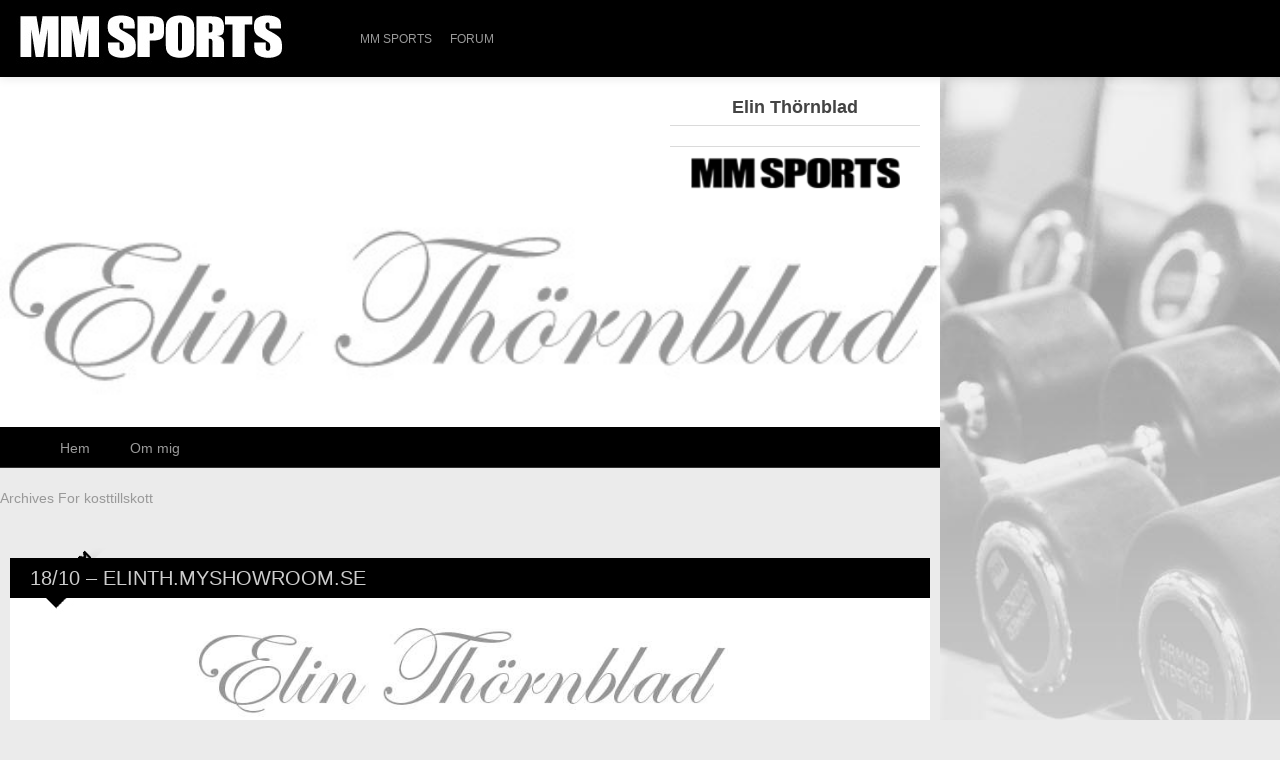

--- FILE ---
content_type: text/html
request_url: https://team.mmsports.se/elinth/tag/kosttillskott/
body_size: 47802
content:

<!DOCTYPE html>
<!--[if IE 8 ]><html id="ie8" lang="sv-SE"><![endif]-->
<!--[if (gt IE 9)|!(IE)]><!--><html lang="sv-SE"><!--<![endif]-->
	<head>

		<meta charset="UTF-8">
		<meta name="viewport" content="width=device-width">

		<link rel="profile" href="http://gmpg.org/xfn/11" />
		<link rel="pingback" href="https://team.mmsports.se/elinth/xmlrpc.php" />
		<link rel="icon" type="image/x-icon" href="../../wp-content/themes/standard-bodyscience_te/images/favicon.ico"/>
		<title>Elin Thörnblad | Tag Archive | kosttillskott</title>
								
		
									<script>
					(function(i,s,o,g,r,a,m){i['GoogleAnalyticsObject']=r;i[r]=i[r]||function(){
                                        (i[r].q=i[r].q||[]).push(arguments)},i[r].l=1*new Date();a=s.createElement(o),
                                        m=s.getElementsByTagName(o)[0];a.async=1;a.src=g;m.parentNode.insertBefore(a,m)
                                        })(window,document,'script','//www.google-analytics.com/analytics.js','ga');
			</script>
							<!-- Google Analytics is shown only to users who are not logged in. -->
				<script type="text/javascript">

					ga( 'create', 'UA-6774122-2', 'auto');
					ga( 'send', 'pageview' );
				</script>
									<meta name='robots' content='max-image-preview:large' />
<link rel='dns-prefetch' href='https://content.mmsports.se/' />
<link rel="alternate" type="application/rss+xml" title="Elin Thörnblad &raquo; Webbflöde" href="../../feed/index.html" />
<link rel="alternate" type="application/rss+xml" title="Elin Thörnblad &raquo; kommentarsflöde" href="../../comments/feed/index.html" />
<link rel="alternate" type="application/rss+xml" title="Elin Thörnblad &raquo; etikettflöde för kosttillskott" href="feed/index.html" />
<script type="text/javascript">
window._wpemojiSettings = {"baseUrl":"https:\/\/s.w.org\/images\/core\/emoji\/14.0.0\/72x72\/","ext":".png","svgUrl":"https:\/\/s.w.org\/images\/core\/emoji\/14.0.0\/svg\/","svgExt":".svg","source":{"concatemoji":"https:\/\/team.mmsports.se\/elinth\/wp-includes\/js\/wp-emoji-release.min.js?ver=6.2.2"}};
/*! This file is auto-generated */
!function(e,a,t){var n,r,o,i=a.createElement("canvas"),p=i.getContext&&i.getContext("2d");function s(e,t){p.clearRect(0,0,i.width,i.height),p.fillText(e,0,0);e=i.toDataURL();return p.clearRect(0,0,i.width,i.height),p.fillText(t,0,0),e===i.toDataURL()}function c(e){var t=a.createElement("script");t.src=e,t.defer=t.type="text/javascript",a.getElementsByTagName("head")[0].appendChild(t)}for(o=Array("flag","emoji"),t.supports={everything:!0,everythingExceptFlag:!0},r=0;r<o.length;r++)t.supports[o[r]]=function(e){if(p&&p.fillText)switch(p.textBaseline="top",p.font="600 32px Arial",e){case"flag":return s("\ud83c\udff3\ufe0f\u200d\u26a7\ufe0f","\ud83c\udff3\ufe0f\u200b\u26a7\ufe0f")?!1:!s("\ud83c\uddfa\ud83c\uddf3","\ud83c\uddfa\u200b\ud83c\uddf3")&&!s("\ud83c\udff4\udb40\udc67\udb40\udc62\udb40\udc65\udb40\udc6e\udb40\udc67\udb40\udc7f","\ud83c\udff4\u200b\udb40\udc67\u200b\udb40\udc62\u200b\udb40\udc65\u200b\udb40\udc6e\u200b\udb40\udc67\u200b\udb40\udc7f");case"emoji":return!s("\ud83e\udef1\ud83c\udffb\u200d\ud83e\udef2\ud83c\udfff","\ud83e\udef1\ud83c\udffb\u200b\ud83e\udef2\ud83c\udfff")}return!1}(o[r]),t.supports.everything=t.supports.everything&&t.supports[o[r]],"flag"!==o[r]&&(t.supports.everythingExceptFlag=t.supports.everythingExceptFlag&&t.supports[o[r]]);t.supports.everythingExceptFlag=t.supports.everythingExceptFlag&&!t.supports.flag,t.DOMReady=!1,t.readyCallback=function(){t.DOMReady=!0},t.supports.everything||(n=function(){t.readyCallback()},a.addEventListener?(a.addEventListener("DOMContentLoaded",n,!1),e.addEventListener("load",n,!1)):(e.attachEvent("onload",n),a.attachEvent("onreadystatechange",function(){"complete"===a.readyState&&t.readyCallback()})),(e=t.source||{}).concatemoji?c(e.concatemoji):e.wpemoji&&e.twemoji&&(c(e.twemoji),c(e.wpemoji)))}(window,document,window._wpemojiSettings);
</script>
<style type="text/css">
img.wp-smiley,
img.emoji {
	display: inline !important;
	border: none !important;
	box-shadow: none !important;
	height: 1em !important;
	width: 1em !important;
	margin: 0 0.07em !important;
	vertical-align: -0.1em !important;
	background: none !important;
	padding: 0 !important;
}
</style>
	<link rel='stylesheet' id='wp-block-library-css' href='../../wp-includes/css/dist/block-library/style.min.css@ver=6.2.2.css' type='text/css' media='all' />
<link rel='stylesheet' id='classic-theme-styles-css' href='../../wp-includes/css/classic-themes.min.css@ver=6.2.2.css' type='text/css' media='all' />
<style id='global-styles-inline-css' type='text/css'>
body{--wp--preset--color--black: #000000;--wp--preset--color--cyan-bluish-gray: #abb8c3;--wp--preset--color--white: #ffffff;--wp--preset--color--pale-pink: #f78da7;--wp--preset--color--vivid-red: #cf2e2e;--wp--preset--color--luminous-vivid-orange: #ff6900;--wp--preset--color--luminous-vivid-amber: #fcb900;--wp--preset--color--light-green-cyan: #7bdcb5;--wp--preset--color--vivid-green-cyan: #00d084;--wp--preset--color--pale-cyan-blue: #8ed1fc;--wp--preset--color--vivid-cyan-blue: #0693e3;--wp--preset--color--vivid-purple: #9b51e0;--wp--preset--gradient--vivid-cyan-blue-to-vivid-purple: linear-gradient(135deg,rgba(6,147,227,1) 0%,rgb(155,81,224) 100%);--wp--preset--gradient--light-green-cyan-to-vivid-green-cyan: linear-gradient(135deg,rgb(122,220,180) 0%,rgb(0,208,130) 100%);--wp--preset--gradient--luminous-vivid-amber-to-luminous-vivid-orange: linear-gradient(135deg,rgba(252,185,0,1) 0%,rgba(255,105,0,1) 100%);--wp--preset--gradient--luminous-vivid-orange-to-vivid-red: linear-gradient(135deg,rgba(255,105,0,1) 0%,rgb(207,46,46) 100%);--wp--preset--gradient--very-light-gray-to-cyan-bluish-gray: linear-gradient(135deg,rgb(238,238,238) 0%,rgb(169,184,195) 100%);--wp--preset--gradient--cool-to-warm-spectrum: linear-gradient(135deg,rgb(74,234,220) 0%,rgb(151,120,209) 20%,rgb(207,42,186) 40%,rgb(238,44,130) 60%,rgb(251,105,98) 80%,rgb(254,248,76) 100%);--wp--preset--gradient--blush-light-purple: linear-gradient(135deg,rgb(255,206,236) 0%,rgb(152,150,240) 100%);--wp--preset--gradient--blush-bordeaux: linear-gradient(135deg,rgb(254,205,165) 0%,rgb(254,45,45) 50%,rgb(107,0,62) 100%);--wp--preset--gradient--luminous-dusk: linear-gradient(135deg,rgb(255,203,112) 0%,rgb(199,81,192) 50%,rgb(65,88,208) 100%);--wp--preset--gradient--pale-ocean: linear-gradient(135deg,rgb(255,245,203) 0%,rgb(182,227,212) 50%,rgb(51,167,181) 100%);--wp--preset--gradient--electric-grass: linear-gradient(135deg,rgb(202,248,128) 0%,rgb(113,206,126) 100%);--wp--preset--gradient--midnight: linear-gradient(135deg,rgb(2,3,129) 0%,rgb(40,116,252) 100%);--wp--preset--duotone--dark-grayscale: url('index.html');--wp--preset--duotone--grayscale: url('index.html');--wp--preset--duotone--purple-yellow: url('index.html');--wp--preset--duotone--blue-red: url('index.html');--wp--preset--duotone--midnight: url('index.html');--wp--preset--duotone--magenta-yellow: url('index.html');--wp--preset--duotone--purple-green: url('index.html');--wp--preset--duotone--blue-orange: url('index.html');--wp--preset--font-size--small: 13px;--wp--preset--font-size--medium: 20px;--wp--preset--font-size--large: 36px;--wp--preset--font-size--x-large: 42px;--wp--preset--spacing--20: 0.44rem;--wp--preset--spacing--30: 0.67rem;--wp--preset--spacing--40: 1rem;--wp--preset--spacing--50: 1.5rem;--wp--preset--spacing--60: 2.25rem;--wp--preset--spacing--70: 3.38rem;--wp--preset--spacing--80: 5.06rem;--wp--preset--shadow--natural: 6px 6px 9px rgba(0, 0, 0, 0.2);--wp--preset--shadow--deep: 12px 12px 50px rgba(0, 0, 0, 0.4);--wp--preset--shadow--sharp: 6px 6px 0px rgba(0, 0, 0, 0.2);--wp--preset--shadow--outlined: 6px 6px 0px -3px rgba(255, 255, 255, 1), 6px 6px rgba(0, 0, 0, 1);--wp--preset--shadow--crisp: 6px 6px 0px rgba(0, 0, 0, 1);}:where(.is-layout-flex){gap: 0.5em;}body .is-layout-flow > .alignleft{float: left;margin-inline-start: 0;margin-inline-end: 2em;}body .is-layout-flow > .alignright{float: right;margin-inline-start: 2em;margin-inline-end: 0;}body .is-layout-flow > .aligncenter{margin-left: auto !important;margin-right: auto !important;}body .is-layout-constrained > .alignleft{float: left;margin-inline-start: 0;margin-inline-end: 2em;}body .is-layout-constrained > .alignright{float: right;margin-inline-start: 2em;margin-inline-end: 0;}body .is-layout-constrained > .aligncenter{margin-left: auto !important;margin-right: auto !important;}body .is-layout-constrained > :where(:not(.alignleft):not(.alignright):not(.alignfull)){max-width: var(--wp--style--global--content-size);margin-left: auto !important;margin-right: auto !important;}body .is-layout-constrained > .alignwide{max-width: var(--wp--style--global--wide-size);}body .is-layout-flex{display: flex;}body .is-layout-flex{flex-wrap: wrap;align-items: center;}body .is-layout-flex > *{margin: 0;}:where(.wp-block-columns.is-layout-flex){gap: 2em;}.has-black-color{color: var(--wp--preset--color--black) !important;}.has-cyan-bluish-gray-color{color: var(--wp--preset--color--cyan-bluish-gray) !important;}.has-white-color{color: var(--wp--preset--color--white) !important;}.has-pale-pink-color{color: var(--wp--preset--color--pale-pink) !important;}.has-vivid-red-color{color: var(--wp--preset--color--vivid-red) !important;}.has-luminous-vivid-orange-color{color: var(--wp--preset--color--luminous-vivid-orange) !important;}.has-luminous-vivid-amber-color{color: var(--wp--preset--color--luminous-vivid-amber) !important;}.has-light-green-cyan-color{color: var(--wp--preset--color--light-green-cyan) !important;}.has-vivid-green-cyan-color{color: var(--wp--preset--color--vivid-green-cyan) !important;}.has-pale-cyan-blue-color{color: var(--wp--preset--color--pale-cyan-blue) !important;}.has-vivid-cyan-blue-color{color: var(--wp--preset--color--vivid-cyan-blue) !important;}.has-vivid-purple-color{color: var(--wp--preset--color--vivid-purple) !important;}.has-black-background-color{background-color: var(--wp--preset--color--black) !important;}.has-cyan-bluish-gray-background-color{background-color: var(--wp--preset--color--cyan-bluish-gray) !important;}.has-white-background-color{background-color: var(--wp--preset--color--white) !important;}.has-pale-pink-background-color{background-color: var(--wp--preset--color--pale-pink) !important;}.has-vivid-red-background-color{background-color: var(--wp--preset--color--vivid-red) !important;}.has-luminous-vivid-orange-background-color{background-color: var(--wp--preset--color--luminous-vivid-orange) !important;}.has-luminous-vivid-amber-background-color{background-color: var(--wp--preset--color--luminous-vivid-amber) !important;}.has-light-green-cyan-background-color{background-color: var(--wp--preset--color--light-green-cyan) !important;}.has-vivid-green-cyan-background-color{background-color: var(--wp--preset--color--vivid-green-cyan) !important;}.has-pale-cyan-blue-background-color{background-color: var(--wp--preset--color--pale-cyan-blue) !important;}.has-vivid-cyan-blue-background-color{background-color: var(--wp--preset--color--vivid-cyan-blue) !important;}.has-vivid-purple-background-color{background-color: var(--wp--preset--color--vivid-purple) !important;}.has-black-border-color{border-color: var(--wp--preset--color--black) !important;}.has-cyan-bluish-gray-border-color{border-color: var(--wp--preset--color--cyan-bluish-gray) !important;}.has-white-border-color{border-color: var(--wp--preset--color--white) !important;}.has-pale-pink-border-color{border-color: var(--wp--preset--color--pale-pink) !important;}.has-vivid-red-border-color{border-color: var(--wp--preset--color--vivid-red) !important;}.has-luminous-vivid-orange-border-color{border-color: var(--wp--preset--color--luminous-vivid-orange) !important;}.has-luminous-vivid-amber-border-color{border-color: var(--wp--preset--color--luminous-vivid-amber) !important;}.has-light-green-cyan-border-color{border-color: var(--wp--preset--color--light-green-cyan) !important;}.has-vivid-green-cyan-border-color{border-color: var(--wp--preset--color--vivid-green-cyan) !important;}.has-pale-cyan-blue-border-color{border-color: var(--wp--preset--color--pale-cyan-blue) !important;}.has-vivid-cyan-blue-border-color{border-color: var(--wp--preset--color--vivid-cyan-blue) !important;}.has-vivid-purple-border-color{border-color: var(--wp--preset--color--vivid-purple) !important;}.has-vivid-cyan-blue-to-vivid-purple-gradient-background{background: var(--wp--preset--gradient--vivid-cyan-blue-to-vivid-purple) !important;}.has-light-green-cyan-to-vivid-green-cyan-gradient-background{background: var(--wp--preset--gradient--light-green-cyan-to-vivid-green-cyan) !important;}.has-luminous-vivid-amber-to-luminous-vivid-orange-gradient-background{background: var(--wp--preset--gradient--luminous-vivid-amber-to-luminous-vivid-orange) !important;}.has-luminous-vivid-orange-to-vivid-red-gradient-background{background: var(--wp--preset--gradient--luminous-vivid-orange-to-vivid-red) !important;}.has-very-light-gray-to-cyan-bluish-gray-gradient-background{background: var(--wp--preset--gradient--very-light-gray-to-cyan-bluish-gray) !important;}.has-cool-to-warm-spectrum-gradient-background{background: var(--wp--preset--gradient--cool-to-warm-spectrum) !important;}.has-blush-light-purple-gradient-background{background: var(--wp--preset--gradient--blush-light-purple) !important;}.has-blush-bordeaux-gradient-background{background: var(--wp--preset--gradient--blush-bordeaux) !important;}.has-luminous-dusk-gradient-background{background: var(--wp--preset--gradient--luminous-dusk) !important;}.has-pale-ocean-gradient-background{background: var(--wp--preset--gradient--pale-ocean) !important;}.has-electric-grass-gradient-background{background: var(--wp--preset--gradient--electric-grass) !important;}.has-midnight-gradient-background{background: var(--wp--preset--gradient--midnight) !important;}.has-small-font-size{font-size: var(--wp--preset--font-size--small) !important;}.has-medium-font-size{font-size: var(--wp--preset--font-size--medium) !important;}.has-large-font-size{font-size: var(--wp--preset--font-size--large) !important;}.has-x-large-font-size{font-size: var(--wp--preset--font-size--x-large) !important;}
.wp-block-navigation a:where(:not(.wp-element-button)){color: inherit;}
:where(.wp-block-columns.is-layout-flex){gap: 2em;}
.wp-block-pullquote{font-size: 1.5em;line-height: 1.6;}
</style>
<link rel='stylesheet' id='mm_instagram_styles-css' href='../../wp-content/plugins/mm-instagram/mm-instagram.css@ver=6.2.2.css' type='text/css' media='all' />
<link rel='stylesheet' id='mm-quickads-css-css' href='../../wp-content/plugins/mm-quickads-client/mm-quickads.css@ver=6.2.2.css' type='text/css' media='all' />
<link rel='stylesheet' id='portal_widgets-css' href='../../wp-content/plugins/portal-widgets/portal-widgets.css@ver=6.2.2.css' type='text/css' media='all' />
<link rel='stylesheet' id='standard-activity-tabs-css' href='../../wp-content/themes/standard/lib/activity/css/widget.css@ver=3.2.6.css' type='text/css' media='all' />
<link rel='stylesheet' id='gcse-widget-css' href='../../wp-content/themes/standard/lib/google-custom-search/css/widget.css@ver=3.2.6.css' type='text/css' media='all' />
<link rel='stylesheet' id='standard-ad-300x250-widget-css' href='../../wp-content/themes/standard/lib/standard-ad-300x250/css/widget.css@ver=3.2.6.css' type='text/css' media='all' />
<link rel='stylesheet' id='standard-ad-125x125-widget-css' href='../../wp-content/themes/standard/lib/standard-ad-125x125/css/widget.css@ver=3.2.6.css' type='text/css' media='all' />
<link rel='stylesheet' id='standard-ad-468x60-css' href='../../wp-content/themes/standard/lib/standard-ad-billboard/css/widget.css@ver=3.2.6.css' type='text/css' media='all' />
<link rel='stylesheet' id='standard-personal-image-widget-css' href='../../wp-content/themes/standard/lib/personal-image/css/widget.css@ver=3.2.6.css' type='text/css' media='all' />
<link rel='stylesheet' id='standard-influence-css' href='../../wp-content/themes/standard/lib/influence/css/widget.css@ver=6.2.2.css' type='text/css' media='all' />
<link rel='stylesheet' id='bootstrap-css' href='../../wp-content/themes/standard/css/lib/bootstrap.css@ver=3.2.6.css' type='text/css' media='all' />
<link rel='stylesheet' id='bootstrap-responsive-css' href='../../wp-content/themes/standard/css/lib/bootstrap-responsive.css@ver=3.2.6.css' type='text/css' media='all' />
<link rel='stylesheet' id='standard-css' href='../../wp-content/themes/standard-bodyscience_te/style.css@ver=3.2.6.css' type='text/css' media='all' />
<link rel='stylesheet' id='theme-responsive-css' href='../../wp-content/themes/standard/css/theme-responsive.css@ver=3.2.6.css' type='text/css' media='all' />
<script type='text/javascript' src='../../wp-includes/js/jquery/jquery.min.js@ver=3.6.4' id='jquery-core-js'></script>
<script type='text/javascript' src='../../wp-includes/js/jquery/jquery-migrate.min.js@ver=3.4.0' id='jquery-migrate-js'></script>
<script type='text/javascript' src='https://content.mmsports.se/wp-content/themes/ads-theme/get_banner.php?callback=contentCallback&#038;randomizeType=skyscraper&#038;ver=6.2.2' id='mm-quick-js-js'></script>
<script type='text/javascript' src='../../wp-content/plugins/mm-quickads-client/mm-quickads-client.js@ver=4.2.8' id='mm-quickads-javascript-js'></script>
<script type='text/javascript' src='../../wp-content/themes/standard/js/lib/bootstrap.min.js@ver=3.2.6' id='bootstrap-js'></script>
<script type='text/javascript' src='../../wp-content/themes/standard/js/lib/jquery.fitvids.js@ver=3.2.6' id='fitvid-js'></script>
<script type='text/javascript' src='../../wp-content/themes/standard/js/theme.main.min.js@ver=3.2.6' id='theme-main-js'></script>
<link rel="https://api.w.org/" href="https://team.mmsports.se/elinth/wp-json/" /><link rel="alternate" type="application/json" href="https://team.mmsports.se/elinth/wp-json/wp/v2/tags/54" /><link rel="EditURI" type="application/rsd+xml" title="RSD" href="https://team.mmsports.se/elinth/xmlrpc.php?rsd" />
<link rel="wlwmanifest" type="application/wlwmanifest+xml" href="../../wp-includes/wlwmanifest.xml" />
<meta property="fb:app_id" content="1410298792559969"/><style type="text/css">.entry {
margin: 0 !important;
width: 25% !important;
}

.image-holder {
height: auto !important;
}

@media (max-width: 480px) {
.entry {
margin: 0 !important;
width: 50% !important;
}
}</style><style type="text/css" media="all">
/* <![CDATA[ */
@import url("../../wp-content/plugins/wp-table-reloaded/css/plugin.css@ver=1.9.4.css");
@import url("../../wp-content/plugins/wp-table-reloaded/css/datatables.css@ver=1.9.4.css");
/* ]]> */
</style>			<style type="text/css">
									#site-title,
					#site-description,
					#logo {
						clip: rect(1px 1px 1px 1px);
						clip: rect(1px, 1px, 1px, 1px);
					}
						
			</style>
			</head>
	<body class="archive tag tag-kosttillskott tag-54 mmsports">
		<div id="fb-root"></div>
		<script>(function(d, s, id) {
		  var js, fjs = d.getElementsByTagName(s)[0];
		  if (d.getElementById(id)) return;
		  js = d.createElement(s); js.id = id;
		  js.src = "//connect.facebook.net/en_US/all.js#xfbml=1&appId=630204437019949";
		  fjs.parentNode.insertBefore(js, fjs);
		}(document, 'script', 'facebook-jssdk'));

		</script>

		
		
		
		<div id="menu-above-header" class="menu-navigation navbar navbar-inverse navbar-fixed-top">
			<div class="navbar-inner ">
				<div class="container header-version-mmports">

					<a href="../../../index.html" style="position: absolute; width: 325px; height: 75px"></a>
	

					<a class="btn btn-navbar" data-toggle="collapse" data-target=".above-header-nav-collapse">
					  <span class="icon-bar"></span>
					  <span class="icon-bar"></span>
					  <span class="icon-bar"></span>
					</a>

					<div class="nav-collapse above-header-nav-collapse">
						<div class="menu-header-container">
															<ul id="menu-top-meny" class="nav nav-menu menu">
									<li class=" menu-item menu-item-type-custom menu-item-object-custom">
										<a href="http://www.mmsports.se" title="MM Sports">MM Sports</a>
									</li>
									<li class=" menu-item menu-item-type-custom menu-item-object-custom">
										<a href="http://forum.mmsports.se/" title="MM Sports Forum">Forum</a>
									</li>
								</ul>
													</div>
					</div><!-- /.nav-collapse -->


				</div> <!-- /container -->
			</div><!-- /navbar-inner -->
		</div>

					<div class="clearfix"></div>
			<header id="header" class="imageless">

				<div id="head-wrapper" class="container clearfix">

					<div class="head-wrapper-right">
						<div class="skyscraper"></div>
					</div>
					
						<div id="hgroup" class="clearfix head-wrapper-main">

							<div id="logo">

																
									<a href="../../../elinth.html" title="Elin Thörnblad" rel="home">
										<img src="../../wp-content/uploads/sites/263/2015/10/IMG_0009.jpg" alt="Elin Thörnblad" id="header-logo" />
									</a>
									<div class="header-logo-text">
										<h3>Elin Thörnblad</h3>
										<p></p>
																				<img class="logo-text-watermark" src="../../wp-content/themes/standard-bodyscience_te/images/mmsports_watermark.png">
									</div>

																
							</div><!-- /#logo -->

														
						</div><!-- /#hgroup -->

					
				</div><!-- /#head-wrapper -->
			</header><!-- /#header -->
			<div class="clearfix"></div>

			<div id="menu-under-header" class="menu-navigation navbar navbar-inverse navbar-fixed-top">
				<div class="navbar-inner">
					<div class="container">

						<a class="btn btn-navbar" data-toggle="collapse" data-target=".below-header-nav-collapse">
						  <span class="icon-bar"></span>
						  <span class="icon-bar"></span>
						  <span class="icon-bar"></span>
						</a>

						<div class="nav-collapse below-header-nav-collapse">
															<div class="menu-header-container">
									<ul id="menu-sub-meny" class="nav nav-menu menu">
										<li class=" menu-item menu-item-type-post_type menu-item-object-page">
											<a href="../../../elinth.html" title="Blogg">Hem</a>
										</li>

										<li class="page_item page-item-5"><a href="../../index.html@p=5.html">Om mig</a></li>
									</ul>
									<div class="clearfix"></div>
								</div>
													</div><!-- /.nav-collapse -->

						<div id="social-networking" class="clearfix">
							<ul class="nav social-icons clearfix"></ul>
						</div><!-- /#social-networking -->

					</div><!-- /.container -->
				</div>
			</div> <!-- /#menu-under-header -->
			<div class="clearfix"></div>

<div id="wrapper">
	<div class="container">
 		<div class="row">
 	
				
			<!--<div id="main" class="span12 fullwidth clearfix" role="main">-->
			<div id="main" class="span12 fullwidth clearfix" role="main">

								
				                 
	                <div id="archive-page-title"> 
	                    <h3> 
	                        Archives For 	                         
	                            kosttillskott 
	                         
	                    </h3>
	             
	                </div> 
	             
				
																				
																											<div class="instagram-container">
									<div style="width:100%;"><div class="decor-instagram"><div class="entry-container"></div></div></div>									<div class="instagram-corner"></div>
								</div>
													
												
						

<div id="post-491" class="post format-standard clearfix post-491 type-post status-publish hentry category-okategoriserade tag-appelkaka tag-baka tag-bakamedkarlek tag-bikini-athlete tag-bikini-fitness tag-bikiniathlete tag-bikinifitness tag-body-science tag-cardio tag-choklad tag-cravings tag-debut tag-decembercupen tag-diet tag-dietbrain tag-elinth tag-farg tag-frukost tag-halsosamt tag-helg tag-host tag-hostpepp tag-inredning tag-inspiration tag-interior-design tag-intervaller tag-johan-falk tag-karlek tag-kosttillskott tag-legday tag-livet-pa-diet tag-luciapokalen tag-mm-sports tag-mmsports tag-morgoncardio tag-motivation tag-nutella tag-nya-lagenheten tag-pureswe tag-pureswewhey tag-roy-fares tag-scandinavian-power-wknd tag-team-mmsports tag-traning tag-wifey">

	<div class="post-header clearfix">

				<div class="title-wrap clearfix">
												<h2 class="post-title entry-title">
						<a href="../../index.html@p=491.html" rel="bookmark" title="ELINTH.MYSHOWROOM.SE">18/10 – ELINTH.MYSHOWROOM.SE</a>
					</h2>
										<div class="post-header-meta">
													<span class="the-time updated">18 oktober, 2015</span>
											</div><!-- /.post-header-meta -->
		</div><!-- /.title-wrap -->

	</div> <!-- /.post-header -->

	<div id="content-491" class="entry-content clearfix">
									<div class="alignleft" style="margin-top: 5px">
					<a class="" href="../../index.html@p=491.html" title="ELINTH.MYSHOWROOM.SE">
						<img src="../../wp-content/uploads/sites/263/2015/10/Skärmavbild-2015-10-18-kl.-11.22.12.png" class="current">					</a>
				</div>
						<a href="../../index.html@p=491.html" style="text-decoration: none; color: #000"><p>Jag vill tacka för min tid här på teamsidan för MM Sports. Nu går jag tillbaka till myshowroom.se och min blogg: elinth.myshowroom.se</p>
</a>
			<a href="../../index.html@p=491.html">Läs hela inlägget...</a>
					</div><!-- /.entry-content -->

	
	
	<div class="fb-comments-count"><a href="../../index.html@p=491.html"><fb:comments-count href="https://team.mmsports.se/elinth/2015/10/18/elinth-myshowroom-se/"></fb:comments-count> kommentarer</a>, </div>
	<div class="facebookknapp">
		<div class="fb-like" data-href="https://team.mmsports.se/elinth/2015/10/18/elinth-myshowroom-se/" data-layout="button_count" data-action="like" data-show-faces="true" data-share="true"></div>
	</div>

	
	<div class="post-meta clearfix">

			<div class="meta-date-cat-tags pull-left">

													<span class="the-category">In <a href="../../category/okategoriserade/index.html" >Okategoriserade</a></span>				
													<span class="the-tags"><a href="../appelkaka/index.html" rel="tag">äppelkaka</a>, <a href="../baka/index.html" rel="tag">baka</a>, <a href="../bakamedkarlek/index.html" rel="tag">bakamedkärlek</a>, <a href="../bikini-athlete/index.html" rel="tag">bikini athlete</a>, <a href="../bikini-fitness/index.html" rel="tag">bikini fitness</a>, <a href="../bikiniathlete/index.html" rel="tag">bikiniathlete</a>, <a href="../bikinifitness/index.html" rel="tag">bikinifitness</a>, <a href="../body-science/index.html" rel="tag">body science</a>, <a href="../cardio/index.html" rel="tag">cardio</a>, <a href="../choklad/index.html" rel="tag">choklad</a>, <a href="../cravings/index.html" rel="tag">cravings</a>, <a href="../debut/index.html" rel="tag">debut</a>, <a href="../decembercupen/index.html" rel="tag">decembercupen</a>, <a href="../diet/index.html" rel="tag">diet</a>, <a href="../dietbrain/index.html" rel="tag">dietbrain</a>, <a href="../elinth/index.html" rel="tag">elinth</a>, <a href="../farg/index.html" rel="tag">färg</a>, <a href="../frukost/index.html" rel="tag">frukost</a>, <a href="../halsosamt/index.html" rel="tag">hälsosamt</a>, <a href="../helg/index.html" rel="tag">helg</a>, <a href="../host/index.html" rel="tag">höst</a>, <a href="../hostpepp/index.html" rel="tag">höstpepp</a>, <a href="../inredning/index.html" rel="tag">inredning</a>, <a href="../inspiration/index.html" rel="tag">inspiration</a>, <a href="../interior-design/index.html" rel="tag">interior design</a>, <a href="../intervaller/index.html" rel="tag">intervaller</a>, <a href="../johan-falk/index.html" rel="tag">johan falk</a>, <a href="../karlek/index.html" rel="tag">kärlek</a>, <a href="index.html" rel="tag">kosttillskott</a>, <a href="../legday/index.html" rel="tag">legday</a>, <a href="../livet-pa-diet/index.html" rel="tag">livet på diet</a>, <a href="../luciapokalen/index.html" rel="tag">luciapokalen</a>, <a href="../mm-sports/index.html" rel="tag">mm sports</a>, <a href="../mmsports/index.html" rel="tag">mmsports</a>, <a href="../morgoncardio/index.html" rel="tag">morgoncardio</a>, <a href="../motivation/index.html" rel="tag">motivation</a>, <a href="../nutella/index.html" rel="tag">nutella</a>, <a href="../nya-lagenheten/index.html" rel="tag">nya lägenheten</a>, <a href="../pureswe/index.html" rel="tag">pureswe</a>, <a href="../pureswewhey/index.html" rel="tag">pureswewhey</a>, <a href="../roy-fares/index.html" rel="tag">Roy Fares</a>, <a href="../scandinavian-power-wknd/index.html" rel="tag">Scandinavian power WKND</a>, <a href="../team-mmsports/index.html" rel="tag">team mmsports</a>, <a href="../traning/index.html" rel="tag">träning</a>, <a href="../wifey/index.html" rel="tag">wifey</a></span>				
			</div><!-- /meta-date-cat-tags -->

			<div class="meta-comment-link pull-right">
				<a class="pull-right post-link" href="../../index.html@p=491.html" title="permalink">&nbsp;<img src="../../wp-content/themes/standard/images/icn-permalink.png" alt="permalink" /></a>
							</div><!-- /meta-comment-link -->

	</div><!-- /.post-meta -->

</div><!-- /#post -->
											
												
												
						
		<div class="leaderboard"></div>
		
<div id="post-479" class="post format-standard clearfix post-479 type-post status-publish hentry category-okategoriserade tag-bikini-athlete tag-bikini-fitness tag-cardio tag-debut tag-diet tag-elinth tag-inspiration tag-intervaller tag-karlek tag-kosttillskott tag-livet-pa-diet tag-luciapokalen tag-mm-sports tag-mm-sports-frolunda-torg tag-morgoncardio tag-motivation tag-pureswe tag-pureswewhey tag-scandinavian-power-wknd tag-team-mmsports tag-traning">

	<div class="post-header clearfix">

				<div class="title-wrap clearfix">
												<h2 class="post-title entry-title">
						<a href="../../index.html@p=479.html" rel="bookmark" title="FRIDAY FEELING">16/10 – FRIDAY FEELING</a>
					</h2>
										<div class="post-header-meta">
													<span class="the-time updated">16 oktober, 2015</span>
											</div><!-- /.post-header-meta -->
		</div><!-- /.title-wrap -->

	</div> <!-- /.post-header -->

	<div id="content-479" class="entry-content clearfix">
									<div class="alignleft" style="margin-top: 5px">
					<a class="" href="../../index.html@p=479.html" title="FRIDAY FEELING">
						<img src="../../wp-content/uploads/sites/263/2015/10/FullSizeRender-23.jpg" class="current">					</a>
				</div>
						<a href="../../index.html@p=479.html" style="text-decoration: none; color: #000"><p>God morgon sockertoppar! Igår fick ni läsa om en ordentlig dipp när man har en dålig dag. Alla har vi dem och man kan inte påverka det så mycket mer än att försöka göra det bästa av situationen. När jag kom till jobbet dukade vi upp smakprov på alla smaker av det godaste PureSwe whey [&hellip;]</p>
</a>
			<a href="../../index.html@p=479.html">Läs hela inlägget...</a>
					</div><!-- /.entry-content -->

	
	
	<div class="fb-comments-count"><a href="../../index.html@p=479.html"><fb:comments-count href="https://team.mmsports.se/elinth/2015/10/16/friday-feeling/"></fb:comments-count> kommentarer</a>, </div>
	<div class="facebookknapp">
		<div class="fb-like" data-href="https://team.mmsports.se/elinth/2015/10/16/friday-feeling/" data-layout="button_count" data-action="like" data-show-faces="true" data-share="true"></div>
	</div>

	
	<div class="post-meta clearfix">

			<div class="meta-date-cat-tags pull-left">

													<span class="the-category">In <a href="../../category/okategoriserade/index.html" >Okategoriserade</a></span>				
													<span class="the-tags"><a href="../bikini-athlete/index.html" rel="tag">bikini athlete</a>, <a href="../bikini-fitness/index.html" rel="tag">bikini fitness</a>, <a href="../cardio/index.html" rel="tag">cardio</a>, <a href="../debut/index.html" rel="tag">debut</a>, <a href="../diet/index.html" rel="tag">diet</a>, <a href="../elinth/index.html" rel="tag">elinth</a>, <a href="../inspiration/index.html" rel="tag">inspiration</a>, <a href="../intervaller/index.html" rel="tag">intervaller</a>, <a href="../karlek/index.html" rel="tag">kärlek</a>, <a href="index.html" rel="tag">kosttillskott</a>, <a href="../livet-pa-diet/index.html" rel="tag">livet på diet</a>, <a href="../luciapokalen/index.html" rel="tag">luciapokalen</a>, <a href="../mm-sports/index.html" rel="tag">mm sports</a>, <a href="../mm-sports-frolunda-torg/index.html" rel="tag">MM Sports Frölunda Torg</a>, <a href="../morgoncardio/index.html" rel="tag">morgoncardio</a>, <a href="../motivation/index.html" rel="tag">motivation</a>, <a href="../pureswe/index.html" rel="tag">pureswe</a>, <a href="../pureswewhey/index.html" rel="tag">pureswewhey</a>, <a href="../scandinavian-power-wknd/index.html" rel="tag">Scandinavian power WKND</a>, <a href="../team-mmsports/index.html" rel="tag">team mmsports</a>, <a href="../traning/index.html" rel="tag">träning</a></span>				
			</div><!-- /meta-date-cat-tags -->

			<div class="meta-comment-link pull-right">
				<a class="pull-right post-link" href="../../index.html@p=479.html" title="permalink">&nbsp;<img src="../../wp-content/themes/standard/images/icn-permalink.png" alt="permalink" /></a>
							</div><!-- /meta-comment-link -->

	</div><!-- /.post-meta -->

</div><!-- /#post -->
											
												
												
						

<div id="post-297" class="post format-standard clearfix post-297 type-post status-publish hentry category-okategoriserade tag-bikini-fitness tag-elinth tag-frukost tag-kosttillskott tag-lowday tag-luciapokalen tag-rosor">

	<div class="post-header clearfix">

				<div class="title-wrap clearfix">
												<h2 class="post-title entry-title">
						<a href="../../index.html@p=297.html" rel="bookmark" title="ROSOR TILL FRUKOST">23/9 – ROSOR TILL FRUKOST</a>
					</h2>
										<div class="post-header-meta">
													<span class="the-time updated">23 september, 2015</span>
											</div><!-- /.post-header-meta -->
		</div><!-- /.title-wrap -->

	</div> <!-- /.post-header -->

	<div id="content-297" class="entry-content clearfix">
									<div class="alignleft" style="margin-top: 5px">
					<a class="" href="../../index.html@p=297.html" title="ROSOR TILL FRUKOST">
						<img src="../../wp-content/uploads/sites/263/2015/09/IMG_0557.jpg" class="current">					</a>
				</div>
						<a href="../../index.html@p=297.html" style="text-decoration: none; color: #000"><p>Godmorgon på er små hjärtan. Onsdag idag och halva veckan har passerat. Kroppen säger fortfarande nej till allt så jag får spendera min dag hemma med serier och oändlig inspiration till vårt framtida hem och till bloggen. Jag känner mig otroligt stressad över den tiden jag missar på gymmet, samtidigt som att jag vet att [&hellip;]</p>
</a>
			<a href="../../index.html@p=297.html">Läs hela inlägget...</a>
					</div><!-- /.entry-content -->

	
	
	<div class="fb-comments-count"><a href="../../index.html@p=297.html"><fb:comments-count href="https://team.mmsports.se/elinth/2015/09/23/rosor-och-frukost/"></fb:comments-count> kommentarer</a>, </div>
	<div class="facebookknapp">
		<div class="fb-like" data-href="https://team.mmsports.se/elinth/2015/09/23/rosor-och-frukost/" data-layout="button_count" data-action="like" data-show-faces="true" data-share="true"></div>
	</div>

	
	<div class="post-meta clearfix">

			<div class="meta-date-cat-tags pull-left">

													<span class="the-category">In <a href="../../category/okategoriserade/index.html" >Okategoriserade</a></span>				
													<span class="the-tags"><a href="../bikini-fitness/index.html" rel="tag">bikini fitness</a>, <a href="../elinth/index.html" rel="tag">elinth</a>, <a href="../frukost/index.html" rel="tag">frukost</a>, <a href="index.html" rel="tag">kosttillskott</a>, <a href="../lowday/index.html" rel="tag">lowday</a>, <a href="../luciapokalen/index.html" rel="tag">luciapokalen</a>, <a href="../rosor/index.html" rel="tag">rosor</a></span>				
			</div><!-- /meta-date-cat-tags -->

			<div class="meta-comment-link pull-right">
				<a class="pull-right post-link" href="../../index.html@p=297.html" title="permalink">&nbsp;<img src="../../wp-content/themes/standard/images/icn-permalink.png" alt="permalink" /></a>
							</div><!-- /meta-comment-link -->

	</div><!-- /.post-meta -->

</div><!-- /#post -->
											
												
												
						
		<div class="leaderboard"></div>
		
<div id="post-163" class="post format-standard clearfix post-163 type-post status-publish hentry category-okategoriserade tag-bikini-athlete tag-bikinifitness tag-body-science tag-decembercupen tag-elinth tag-kosttillskott tag-luciapokalen tag-mmsports tag-pureswe tag-pureswewhey tag-scandinavian-power-wknd">

	<div class="post-header clearfix">

				<div class="title-wrap clearfix">
												<h2 class="post-title entry-title">
						<a href="../../index.html@p=163.html" rel="bookmark" title="VAD ANVÄNDER JAG FÖR KOSTTILLSKOTT?">15/9 – VAD ANVÄNDER JAG FÖR KOSTTILLSKOTT?</a>
					</h2>
										<div class="post-header-meta">
													<span class="the-time updated">15 september, 2015</span>
											</div><!-- /.post-header-meta -->
		</div><!-- /.title-wrap -->

	</div> <!-- /.post-header -->

	<div id="content-163" class="entry-content clearfix">
									<div class="alignleft" style="margin-top: 5px">
					<a class="" href="../../index.html@p=163.html" title="VAD ANVÄNDER JAG FÖR KOSTTILLSKOTT?">
						<img src="../../wp-content/uploads/sites/263/2015/09/FullSizeRender-6.jpg" class="current">					</a>
				</div>
						<a href="../../index.html@p=163.html" style="text-decoration: none; color: #000"><p>På bilden nedan ser ni vad jag använder för kostttillskott. PureSwe Whey, ett närproducerat och högkvalitativt proteinpulver (vassle = snabba proteiner). Denna är även perfekt att ta efter träning. Jag äter mitt Whey till frukost på mina high days. Jag har smaken Mjölkchoklad och Vanilj som ni hittar här: http://www.mmsports.se/Kosttillskott/Protein/Vassleprotein-Whey/PureSwe-Whey.html Body Science Casien, ett blandprotein med [&hellip;]</p>
</a>
			<a href="../../index.html@p=163.html">Läs hela inlägget...</a>
					</div><!-- /.entry-content -->

	
	
	<div class="fb-comments-count"><a href="../../index.html@p=163.html"><fb:comments-count href="https://team.mmsports.se/elinth/2015/09/15/vad-anvander-jag-for-kosttillskott/"></fb:comments-count> kommentarer</a>, </div>
	<div class="facebookknapp">
		<div class="fb-like" data-href="https://team.mmsports.se/elinth/2015/09/15/vad-anvander-jag-for-kosttillskott/" data-layout="button_count" data-action="like" data-show-faces="true" data-share="true"></div>
	</div>

	
	<div class="post-meta clearfix">

			<div class="meta-date-cat-tags pull-left">

													<span class="the-category">In <a href="../../category/okategoriserade/index.html" >Okategoriserade</a></span>				
													<span class="the-tags"><a href="../bikini-athlete/index.html" rel="tag">bikini athlete</a>, <a href="../bikinifitness/index.html" rel="tag">bikinifitness</a>, <a href="../body-science/index.html" rel="tag">body science</a>, <a href="../decembercupen/index.html" rel="tag">decembercupen</a>, <a href="../elinth/index.html" rel="tag">elinth</a>, <a href="index.html" rel="tag">kosttillskott</a>, <a href="../luciapokalen/index.html" rel="tag">luciapokalen</a>, <a href="../mmsports/index.html" rel="tag">mmsports</a>, <a href="../pureswe/index.html" rel="tag">pureswe</a>, <a href="../pureswewhey/index.html" rel="tag">pureswewhey</a>, <a href="../scandinavian-power-wknd/index.html" rel="tag">Scandinavian power WKND</a></span>				
			</div><!-- /meta-date-cat-tags -->

			<div class="meta-comment-link pull-right">
				<a class="pull-right post-link" href="../../index.html@p=163.html" title="permalink">&nbsp;<img src="../../wp-content/themes/standard/images/icn-permalink.png" alt="permalink" /></a>
							</div><!-- /meta-comment-link -->

	</div><!-- /.post-meta -->

</div><!-- /#post -->
											
												
												
						

<div id="post-183" class="post format-standard clearfix post-183 type-post status-publish hentry category-okategoriserade tag-apple-pie tag-bikini-athlete tag-bikini-fitness tag-body-science tag-decembercupen tag-elinth tag-kosttillskott tag-luciapokalen tag-mm-sports tag-nyhet tag-nyheter tag-provsmakning tag-whey-applepaj">

	<div class="post-header clearfix">

				<div class="title-wrap clearfix">
												<h2 class="post-title entry-title">
						<a href="../../index.html@p=183.html" rel="bookmark" title="BODY SCIENCE WHEY 100% APPLE PIE">9/9 – BODY SCIENCE WHEY 100% APPLE PIE</a>
					</h2>
										<div class="post-header-meta">
													<span class="the-time updated">9 september, 2015</span>
											</div><!-- /.post-header-meta -->
		</div><!-- /.title-wrap -->

	</div> <!-- /.post-header -->

	<div id="content-183" class="entry-content clearfix">
								<a href="../../index.html@p=183.html" style="text-decoration: none; color: #000"><p>Missa inte lanseringen av Whey 100% Apple Pie! Lördag 12 september kl 12.00 – lanserings- och provsmakningsevent i alla MM Sports butiker! Kom och provsmaka fantastiskt goda Body Science Whey 100% Apple Pie i Stockholm, Göteborg, Malmö, Jönköping, Örebro, Eskilstuna, Kungsbacka och Kungälv – och på SM i Alingsås! Välkomna!</p>
</a>
			<a href="../../index.html@p=183.html">Läs hela inlägget...</a>
					</div><!-- /.entry-content -->

	
	
	<div class="fb-comments-count"><a href="../../index.html@p=183.html"><fb:comments-count href="https://team.mmsports.se/elinth/2015/09/09/body-science-whey-100-apple-pie/"></fb:comments-count> kommentarer</a>, </div>
	<div class="facebookknapp">
		<div class="fb-like" data-href="https://team.mmsports.se/elinth/2015/09/09/body-science-whey-100-apple-pie/" data-layout="button_count" data-action="like" data-show-faces="true" data-share="true"></div>
	</div>

	
	<div class="post-meta clearfix">

			<div class="meta-date-cat-tags pull-left">

													<span class="the-category">In <a href="../../category/okategoriserade/index.html" >Okategoriserade</a></span>				
													<span class="the-tags"><a href="../apple-pie/index.html" rel="tag">apple pie</a>, <a href="../bikini-athlete/index.html" rel="tag">bikini athlete</a>, <a href="../bikini-fitness/index.html" rel="tag">bikini fitness</a>, <a href="../body-science/index.html" rel="tag">body science</a>, <a href="../decembercupen/index.html" rel="tag">decembercupen</a>, <a href="../elinth/index.html" rel="tag">elinth</a>, <a href="index.html" rel="tag">kosttillskott</a>, <a href="../luciapokalen/index.html" rel="tag">luciapokalen</a>, <a href="../mm-sports/index.html" rel="tag">mm sports</a>, <a href="../nyhet/index.html" rel="tag">nyhet</a>, <a href="../nyheter/index.html" rel="tag">nyheter</a>, <a href="../provsmakning/index.html" rel="tag">provsmakning</a>, <a href="../whey-applepaj/index.html" rel="tag">whey äpplepaj</a></span>				
			</div><!-- /meta-date-cat-tags -->

			<div class="meta-comment-link pull-right">
				<a class="pull-right post-link" href="../../index.html@p=183.html" title="permalink">&nbsp;<img src="../../wp-content/themes/standard/images/icn-permalink.png" alt="permalink" /></a>
							</div><!-- /meta-comment-link -->

	</div><!-- /.post-meta -->

</div><!-- /#post -->
					
																					
										
								
			</div><!-- /#main -->
		
			
		</div><!-- /row -->
	</div><!-- /container -->
</div> <!-- /#wrapper -->

</div><!-- /#sticky-wrapper -->
<div id="footer" class="clearfix">
	
									<div id="footer-widgets" class="clearfix">
					<div class="container">
						<div class="row">
						
							<div id="left-footer-widgets" class="span4 clearfix">
								<div class="widget widget_search"><h4 class="widget-title">Sök</h4><form role="search" method="get" id="searchform" action="../../../elinth.html"><input placeholder="Search..." type="text" value="" name="s" id="s" /></form></div><div class="widget widget_sponsorer"><h4 class="widget-title">Sponsorer</h4>		<center>
			<a href="http://www.mmsports.se"><img src="../../wp-content/themes/standard-bodyscience_te/images/MM-Sports.png@v=1" /></a><br /><br />
			<a href="http://www.mmsports.se/manufacturers.php?manufacturerid=10"><img src="../../wp-content/themes/standard-bodyscience_te/images/Body-Science.png@v=1" /></a>
		</center>
		</div>															</div><!-- /#left-footer-widget -->
							
							<div id="center-footer-widgets" class="span4 clearfix">
								
		<div id="recent-posts-2" class="widget widget_recent_entries">
		<h4 class="Senaste inläggen widget-title">Senaste inläggen</h4>
		<ul>
											<li>
					<a href="../../index.html@p=491.html">ELINTH.MYSHOWROOM.SE</a>
									</li>
											<li>
					<a href="../../index.html@p=479.html">FRIDAY FEELING</a>
									</li>
											<li>
					<a href="../../index.html@p=476.html">MAN GRÅTER LITE, TAR SIG I KRAGEN OCH FORTSÄTTER</a>
									</li>
											<li>
					<a href="../../index.html@p=468.html">KLADDKAKEMUFFINS PÅ ELINS VIS</a>
									</li>
											<li>
					<a href="../../index.html@p=470.html">ETT RENT HEM</a>
									</li>
					</ul>

		</div><div id="meta-2" class="widget widget_meta"><h4 class="Meta widget-title">Meta</h4>
		<ul>
			<li><a href="https://team.mmsports.se/elinth/wp-login.php?action=register">Registrera</a></li>			<li><a href="https://team.mmsports.se/elinth/wp-login.php">Logga in</a></li>
			<li><a href="../../feed/index.html">Flöde för inlägg</a></li>
			<li><a href="../../comments/feed/index.html">Flöde för kommentarer</a></li>

			<li><a href="https://sv.wordpress.org/">WordPress.org</a></li>
		</ul>

		</div>							</div><!-- /#center-footer-widget -->
							
							<div id="right-footer-widgets" class="span4 clearfix">
								<div id="categories-2" class="widget widget_categories"><h4 class="Kategorier widget-title">Kategorier</h4>
			<ul>
					<li class="cat-item cat-item-1"><a href="../../category/okategoriserade/index.html">Okategoriserade</a>
</li>
			</ul>

			</div>							</div><!-- /#right-footer-widget -->
							
						</div><!-- /row -->
					</div><!-- /container -->
				</div><!-- /#footer-widgets -->
										
				<div id="sub-floor" class="clearfix">
			<div class="container">
				<div class="row-fluid">
					<div class="span12">
						<div id="footer-links">
													</div><!-- /#footer-links -->			
								
						<div id="credit">
							© 2014 BODYSCIENCE
						</div><!-- /#credits -->
					</div><!--/span12-->
				</div><!-- /row -->
			</div><!-- /.container -->
		</div><!-- /#sub-floor -->
	</div><!-- /#footer -->
	<script type='text/javascript' src='../../wp-content/plugins/mm-instagram/mm-instagram.js@ver=0.1' id='mm_instagram_scripts-js'></script>
<!-- Facebook Comments Plugin for WordPress: http://peadig.com/wordpress-plugins/facebook-comments/ -->
<div id="fb-root"></div>
<script>(function(d, s, id) {
  var js, fjs = d.getElementsByTagName(s)[0];
  if (d.getElementById(id)) return;
  js = d.createElement(s); js.id = id;
  js.src = "//connect.facebook.net/sv_SE/sdk.js#xfbml=1&appId=1410298792559969&version=v2.3";
  fjs.parentNode.insertBefore(js, fjs);
}(document, 'script', 'facebook-jssdk'));</script>
	<script>
		jQuery(".comments-toggle-button").parent().parent().find(".fb-comments").hide();
		jQuery(".comments-toggle-button").click(function () {
			jQuery(this).parent().parent().find(".fb-comments").toggle();
		});
	</script>
	</body>
</html>

<!--
Performance optimized by W3 Total Cache. Learn more: https://www.boldgrid.com/w3-total-cache/


Served from: team.mmsports.se @ 2025-08-11 09:58:49 by W3 Total Cache
-->

--- FILE ---
content_type: text/css
request_url: https://team.mmsports.se/elinth/wp-content/themes/standard/lib/google-custom-search/css/widget.css@ver=3.2.6.css
body_size: 1837
content:
#sidebar .standard-google-custom-search{margin-bottom:10px;}
#cse-search-box{margin-bottom:0;}
.gsc-search-box-tools .gsc-search-box .gsc-input{-moz-box-shadow:none !important;-webkit-box-shadow:none !important;box-shadow:none !important;border:none !important;background:transparent;}
.error404 form.gsc-search-box{background:transparent;border-width:1px;}
.error404 .cse .gsc-search-button input.gsc-search-button-v2{margin-top:0;}
.error404 input.gsc-search-button-v2{margin-top:0;}
.error404 #main table{margin:0 0 2px 0!important;border:none;}.error404 #main table th,.error404 #main table td{padding:4px;border:none;}
.cse .gsc-control-cse,.cse .gsc-control-cse{padding:0 !important;}
.gsc-above-wrapper-area{padding:0 !important;}
table.gsc-above-wrapper-area-container{margin:0 !important;}
.gsc-above-wrapper-area{border-bottom:none !important;}
.gsc-resultsHeader{display:none;}
table.gcsc-branding{border:none !important;margin:0 !important;}table.gcsc-branding td{border:none !important;}
.gcsc-branding-text-name{width:120px !important;}
table.gsc-table-result{border:none !important;margin:10px 0 !important;}
td.gsc-table-cell-thumbnail{border-left:none !important;}
@media (max-width:480px){.standard-google-custom-search form div input[type=text]{width:63%;}}@media (max-width:979px){.standard-google-custom-search form div input[type=text]{width:76%;}}@media only screen and (max-width:767px){.standard-google-custom-search form div input[type=text],.standard-google-custom-search form div input[type=submit]{display:block;width:100%;} .standard-google-custom-search form div input[type=submit]{width:103%;}}@media (min-width:768px) and (max-width:979px){.standard-google-custom-search form div input[type=text]{width:63%;}}@media (min-width:980px){.standard-google-custom-search form div input[type=text]{width:72%;}}


--- FILE ---
content_type: text/css
request_url: https://team.mmsports.se/elinth/wp-content/themes/standard-bodyscience_te/style.css@ver=3.2.6.css
body_size: 12564
content:
/*
Theme Name:     Standard - MM Sports Blogg Theme
Theme URI:      http://standardtheme.com
Description:    MM Sports Blogg Theme
Author:         Weightpoint AB
Author URI:     http://www.weightpoint.se/
Template:       standard
Version:        0.1.0
*/

@import url("../standard/style.css");

@import url(http://fonts.googleapis.com/css?family=Droid+Sans:400,700);

html, body {
	height: 100%;
}

img {
	margin: 0 !important;
}

#header-image a img,
#logo img,
#logo {
	min-width: 100%;
	width: 100%;
}

#hgroup {
	padding: 0;
	width: 100%;
}
#header-image h1,
#header-image p,
#logo {
	max-height: 350px;
}

video {
	max-width: 100%;
}

.post-header-meta,
.post-meta {
	display: none;
}


.navbar-fixed-top {
	margin-bottom: 0;
}

#footer #sub-floor .container {
	background: #000;
	text-align: center;
}

#menu-above-header .navbar-inner {
	font-family: 'Droid Sans', sans-serif;
	background: #000;
}
#menu-above-header .navbar-inner .container {
	background: #000;
	background-image: url("images/menu_logo.jpg@v=1");
	background-repeat: no-repeat;
}
#menu-above-header .navbar-inner .container.header-version-mmports {
	background: #000;
	background-image: url("images/menu_logo_mmsports.jpg@v=1");
	background-repeat: no-repeat;
}
#menu-above-header .navbar-inner .container ul {
	width: 600px;
	margin: 18px 0 18px 350px;
	text-transform: uppercase;
	font-size: 12px;
}
#menu-above-header .navbar-inner .container ul li {
	margin-right: -2px;
}
#menu-top-meny, #menu-normal-meny, #menu-sub-meny {
	margin-left: 50px;
}
#menu-under-header .navbar-inner {
	background: none;
	-moz-box-shadow: none;
	box-shadow: none;
}
#menu-under-header .navbar-inner .container {
	background: #000;
}
#menu-under-header .navbar-inner .container ul li {
	margin-right: 20px;
}

.header-logo-text {
	position: absolute;
	top: 10px;
	right: 10px;
	padding: 10px;
	background: #fff;
	width: 250px;
	text-align: center;
}
.header-logo-text h3 {
	font-family: 'Droid Sans', sans-serif;
	font-size: 18px;
	line-height: 20px;
	font-weight: 700;
	margin-top: 0;
	margin-bottom: 8px;

}
.header-logo-text p {
	font-family: 'Georgia', serif;
	font-size: 12px;
	line-height: 14px;
	text-align: left;
	border: 1px solid #DADADA;
	border-width: 1px 0;
	padding: 10px 0;
}
.logo-text-watermark {
	margin-top: 5px !important;
}

#header .container,
#wrapper .container,
#footer .container {
	background-color: #ebebeb;
}
#wrapper,
#hgroup {
	padding: 0;
}

#main,
#sidebar {
	margin-bottom: 66px;
}

.post {
	margin: 10px;
	-moz-border-radius: 0;
	border-radius: 0;
	-moz-box-shadow: none;
	box-shadow: none;
}

.top-date {
	float: right;
	color: #999;
	text-transform: uppercase;
	font-size: 10px;
}

.entry-content {
	background-color: #fff;
	background-image: url("images/post_arrow.jpg@v=1");
	background-repeat: no-repeat;
}
.entry-content iframe {
	max-width: 100% !important;
}
.post .entry-content {
	padding-top: 25px;
}

.post-header,
.widget-title {
	font-family: 'Droid Sans', sans-serif;
	background: #000;
	margin: 0;
	padding: 8px 0 8px 20px;
	border: 0;
}
.post-header h2,
.post-title,
.post-title a,
.post-title a:hover,
.post-title a:visited,
.widget-title {
	font-family: 'Droid Sans', sans-serif;
	font-size: 20px;
	margin-bottom: 0;
	font-weight: 100;
	color: #ccc;
}

#sidebar {
	margin: 10px;
	margin-left: 10px;
	background: #fff;
}

.widget ul,
.textwidget {
	margin: 0 20px;
}

.fb-comments-toggle > img {
	float: right;
	margin-bottom: 10px !important;
	cursor: pointer;
}
.fb-comments, .fb-comments > span, .fb-comments > span > iframe {
    width: 100% !important;
}

.fb-comments-container {
    margin-left: 20px;
    margin-right: 20px;
}

.fb-comments-count {
	float: left;
	margin-left: 20px;
	padding: 0 6px;
	border: 1px #888 solid;
	border-radius: 2px;
	font-size: 11px;
	color: #888;
	line-height: 18px;
}

.fb-comments-count a {
	color: #888;
}

.pager li > span {
	border: 0px solid #ddd;
	-webkit-border-radius: 0;
	-moz-border-radius: 0;
	border-radius: 0;
}
.previous-page {
	margin-left: 10px !important;
}
.next-page {
	margin-right: 10px !important;
}
.pager .previous a,
.pager .next a {
	margin: 0 10px;
	border-radius: 0;
	border: none;
}

#sticky-wrapper {
	min-height: 100%;
	margin-bottom: -66px;
}

#footer {
	width: 100%;
	height: 66px;
	background: none;
}

#footer #sub-floor #credit {
	float: none;
	text-align: center;
}

#author-box {
	display: none;
}

form#searchform {
	padding-left: 20px;
	padding-right: 20px;
}

.facebookknapp {
	float: right;
	margin-right: 20px;
	margin-bottom: 20px;
}

body,
body.custom-background {
	background-image: url("images/default_background.jpg@v=1") !important;
	background-size: cover;
	background-attachment: fixed;
	background-color: #ebebeb !important;
}

.widget ul li:first-letter {
	text-transform: uppercase;
}

@media (min-width: 979px) {
	#menu-under-header .nav.nav-menu.menu ul.children {
		position: absolute;
		background: #333;
		z-index: 500;
		margin-left: 0px;
		padding-top: 5px;
		padding-bottom: 5px;
		list-style: none;
		min-width: 200px;
	}

	.children {
		margin-left: 30px;
		display: none;
	}

	.page_item_has_children:hover > .children {
		display: block;
	}

	.menu-header-container {
		min-width: 100%;
	}
}

#menu-under-header .nav.nav-menu.menu ul.children li a {
	padding: 0px 10px 0px;
	display: block;
}

#menu-under-header .navbar-inner .container {
	background: #333;
	background-image: url('images/submenu-back.jpg@v=1');
	background-repeat: repeat-x;
}

#menu-sub-meny li ul a {
	color: #aaa;
	font-size: 12px;
}

ul.children ul {
	margin-left: 30px !important;
}

.navbar .nav {
	width: 100%;
}
/*.entry-content img {
       max-width: 100%;
       height: auto !important;
       width: auto !important;
       max-height: 100% !important;
}*/
.wp-smiley {
	max-width: 100% !important;
	min-width: initial !important;
}

#header-widget > * {
	margin-top: 0px !important;
}

.instagram-container {
	position: relative;
	padding: 10px;
	padding-bottom: 0;
}

.instagram-corner {
	position: absolute;
	top: 10px;
	left: 10px;
	width: 100px;
	height: 100px;
	background-image: url("images/instacorner.png@v=1");
}

@media (max-width: 979px) {

	.header-logo-text {
		display: none;
	}

	.btn-navbar {
		margin: 5px;
	}
	#menu-above-header .navbar-inner,
	#menu-under-header .navbar-inner {
		background: none;
		padding: 0;
		-moz-box-shadow: none;
		box-shadow: none;
		margin-bottom: -1px;
	}
	#menu-above-header .navbar-inner .container ,
	#menu-under-header .navbar-inner .container {
		background: #000;
		width: 724px;
	}
	#menu-above-header .navbar-inner .container {
		background-image: url("images/mobile_menu_logo.jpg@v=1");
		background-repeat: no-repeat;
	}
	#menu-above-header .navbar-inner .container.header-version-mmports {
		background-image: url("images/mobile_menu_logo_mmsports.jpg@v=1");
		background-repeat: no-repeat;
	}
	#menu-above-header .navbar-inner .container ul ,
	#menu-under-header .navbar-inner .container ul {
		margin: 4px;
		width: auto;
	}
	#header-logo {
		width: 724px;
	}

	#menu-under-header .nav.nav-menu.menu ul.children li a {
		padding: 0px 15px;
	}

}

@media (max-width: 767px) {

	#menu-above-header .navbar-inner .container ,
	#menu-under-header .navbar-inner .container {
		width: auto;
	}

	#head-wrapper,
	#wrapper .container {
		padding: 0;
	}
	#header-logo {
		width: 100%;
	}
	#sidebar {
		margin-left: 0;
		margin-right: 0;
	}

	.entry-content img {
		max-width: 100%;
		height: auto !important;
		width: auto !important;
		max-height: 100% !important;
	}

	.alignleft {
		float: none;
		margin-right: 0;
	}

	.alignleft img {
		min-width: 100%;
	}

}



/* SUBTHEMES */

/* Default */

body.default {
	background: #F1F1F1 !important;
	background-image: none !important;
}

body.default #menu-above-header .navbar-inner,
body.default #menu-above-header .navbar-inner .container,
body.default .menu-header-container,
body.default #main, #sidebar,
body.default .row {
	background: #fff;
}

body.default .row,
body.default [class*="span"] {
	margin-left: inherit;
}

body.default #menu-sub-meny {
	margin-left: 10px;
}

body.default .post {
	margin-top: 0;
}

body.default #menu-above-header .navbar-inner .container {
	background-image: url("images/default_logo.jpg@v=1");
	background-repeat: no-repeat;
}

body.default #left-footer-widgets,
body.default #center-footer-widgets,
body.default #right-footer-widgets {
	margin-left: 10px;
	margin-top: 10px;
}

@media (max-width: 979px) {
	body.default #menu-above-header .navbar-inner .container {
		background-image: url("images/mobile_default_logo.jpg@v=1");
	}

	body.default #left-footer-widgets,
	body.default #center-footer-widgets,
	body.default #right-footer-widgets {
		margin-left: 0;
	}
}

body.default .logo-text-watermark {
	display: none;
}

body.default .widget_sponsorer {
	display: none;
}

/* Recipe */

body.recipes {
	background: #F1F1F1 !important;
	background-image: none !important;
}

body.recipes #menu-above-header .navbar-inner,
body.recipes #menu-above-header .navbar-inner .container,
body.recipes .menu-header-container,
body.recipes #main, #sidebar,
body.recipes .row {
	background: #fff;
}

body.recipes .row,
body.recipes [class*="span"] {
	margin-left: inherit;
}

body.recipes #left-footer-widgets,
body.recipes #center-footer-widgets,
body.recipes #right-footer-widgets {
	margin-left: 10px;
}

body.recipes #menu-sub-meny {
	margin-left: 20px;
	font-size: 14px;
	text-transform: uppercase;
	letter-spacing: 1px;
}

body.recipes .header-logo-text {
	background: rgba(255, 255, 255, 0.8);
}

body.recipes .header-logo-text {
	top: 0;
	right: 0;
	height: 100%;
	padding: 20px;
}

body.recipes .header-logo-text h3,
body.recipes .header-logo-text p {
	font-family: "Palatino Linotype", "Book Antiqua", Palatino, serif;
	color: #444;
	border: 0;
}

body.recipes .header-logo-text h3 {
	font-size: 30px;
	text-align: right;
}

body.recipes .header-logo-text p {
	font-size: 16px;
	line-height: 18px;
	text-align: left;
}

body.recipes .header-logo-text img {
	display: none;
}

body.recipes .navbar .nav>li>a:hover {
	color: #444;
}

body.recipes #menu-above-header .navbar-inner .container {
	background-image: url("images/articles_logo.jpg@v=1");
	background-repeat: no-repeat;
}

@media (max-width: 979px) {
	body.recipes #menu-above-header .navbar-inner .container {
		background-image: url("images/mobile_articles_logo.jpg@v=1");
	}

	body.recipes #left-footer-widgets,
	body.recipes #center-footer-widgets,
	body.recipes #right-footer-widgets {
		margin-left: 0;
	}
}

body.recipes .post-header,
body.recipes .widget-title {
	background: none;
	border-bottom: 1px #DBDBDB solid;
}

body.recipes .entry-content {
	background-image: none;
}

body.recipes .post-header h2,
body.recipes .post-title,
body.recipes .post-title a,
body.recipes .post-title a:hover,
body.recipes .post-title a:visited,
body.recipes .widget-title {
	color: #444;
}

.head-wrapper-main {
	float: left;
}

.head-wrapper-right {
	display: none;
	float: right;
	position: relative;
}

.ad-side-container a, .ad-post-container a{
	display: inline-block;
}
.ad-side-container {
	margin-left: 10px;
	position: fixed;
	width: 200px;
	background-color: white;
	z-index: 99999;
}

.ad-post-banner {
	display: block;
	width: 100%;
	background-color: white;
	z-index: 99999;
}

/* WHATEVER FORMATS WE DECIDE ON */
.ad-side-banner-dimensions {
	width: 200px;
	height: 600px;
}
.ad-post-banner-dimensions {
	width: 920px;
	height: 150px;
}

@media (min-width: 1140px) {
	.head-wrapper-right {
		display: block;
	}
}

@media (max-width: 1340px) {
	#head-wrapper, .navbar-inner, .navbar-inner>.container, #wrapper>.container, #footer>#sub-floor{
		margin-left: 0px !important;
	}
}

@media (max-width: 1140px) {
	#head-wrapper, .navbar-inner, .navbar-inner>.container, #wrapper>.container, #footer>#sub-floor{
		margin-left: auto !important;
		margin-right: auto !important;
	}
}


--- FILE ---
content_type: text/css
request_url: https://team.mmsports.se/elinth/wp-content/themes/standard/style.css
body_size: 28183
content:
/*! 
Theme Name: Standard
Theme URI: http://standardtheme.com
Version: 3.2.5
Description: Standard is a sleek, exacting product designed for uncluttered and sophisticated presentation of your content on desktop and mobile devices.
Tags: blog, professional, clean, minimal, simple, black, white, one-column, two-columns, left-sidebar, right-sidebar, fixed-width, responsive-width, custom-background, custom-header, custom-menu, editor-style, featured-images, full-width-template, rtl-language-support, sticky-post, theme-options, translation-ready
Author: 8BIT
Author URI: http://8bit.io
License: GNU General Public License v2.0
License URI: http://www.gnu.org/licenses/gpl-2.0.html
*/.dark_gradient{background-image:-moz-linear-gradient(top,#333,#222);background-image:-ms-linear-gradient(top,#333,#222);background-image:-webkit-gradient(linear,0 0,0 100%,from(#333),to(#222));background-image:-webkit-linear-gradient(top,#333,#222);background-image:-o-linear-gradient(top,#333,#222);background-image:linear-gradient(top,#333,#222);background-repeat:repeat-x;filter:progid:DXImageTransform.Microsoft.gradient(startColorstr='#333333',endColorstr='#222222',GradientType=0)}.light_gradient{background-image:-webkit-gradient(linear,left top,left bottom,from(#f8f8f8),to(#eee));background-image:-webkit-linear-gradient(top,#f8f8f8,#eee);background-image:-moz-linear-gradient(top,#f8f8f8,#eee);background-image:-o-linear-gradient(top,#f8f8f8,#eee);background-image:-ms-linear-gradient(top,#f8f8f8,#eee);filter:progid:DXImageTransform.Microsoft.gradient(GradientType=0,StartColorStr='#f8f8f8',EndColorStr='#eeeeee')}.box_sizing{-webkit-box-sizing:border-box;-moz-box-sizing:border-box;box-sizing:border-box}.box_shadow{-webkit-box-shadow:inset 0 1px 2px 0 rgba(0,0,0,0.2),transparent 0 0 0,transparent 0 0 0,transparent 0 0 0,transparent 0 0 0;-moz-box-shadow:inset 0 1px 2px 0 rgba(0,0,0,0.2),transparent 0 0 0,transparent 0 0 0,transparent 0 0 0,transparent 0 0 0;box-shadow:0 1px 2px 0 rgba(0,0,0,0.2),transparent 0 0 0,transparent 0 0 0,transparent 0 0 0,transparent 0 0 0}.inset_box_shadow{-webkit-box-shadow:0 0 8px rgba(255,255,255,0.8) inset;-moz-box-shadow:0 0 8px rgba(255,255,255,0.8) inset;box-shadow:0 0 8px rgba(255,255,255,0.8) inset}.no_border_radius{-webkit-border-radius:0;-moz-border-radius:0;border-radius:0}body *{-ms-word-wrap:break-word;word-wrap:break-word}img{max-width:100%;height:auto}.fl{float:left}.fr{float:right}.first{margin-left:0!important}.last{margin-right:0!important}.alignleft{float:left;margin:.5em 20px .5em 0}.alignright{float:right;margin:.5em 0 .5em 20px}.aligncenter{display:block;float:none;margin-top:.5em;margin-right:auto!important;margin-bottom:.5em;margin-left:auto!important}.alignnone{margin-top:.5em;margin-bottom:.5em}[class*="span"].post{float:none;margin-left:0}input[type="submit"]{display:inline-block;padding:5px 14px 6px;border:1px solid #ccc;border-bottom-color:#bbb;-webkit-border-radius:4px;-moz-border-radius:4px;border-radius:4px;background-color:#e6e6e6;background-image:-webkit-gradient(linear,0 0,0 100%,from(#fff),color-stop(25%,#fff),to(#e6e6e6));background-image:-webkit-linear-gradient(#fff,#fff 25%,#e6e6e6);background-image:-moz-linear-gradient(top,#fff,#fff 25%,#e6e6e6);background-image:-ms-linear-gradient(#fff,#fff 25%,#e6e6e6);background-image:-o-linear-gradient(#fff,#fff 25%,#e6e6e6);background-image:linear-gradient(#fff,#fff 25%,#e6e6e6);background-repeat:no-repeat;-webkit-box-shadow:inset 0 1px 0 rgba(255,255,255,0.2),0 1px 2px rgba(0,0,0,0.05);-moz-box-shadow:inset 0 1px 0 rgba(255,255,255,0.2),0 1px 2px rgba(0,0,0,0.05);box-shadow:inset 0 1px 0 rgba(255,255,255,0.2),0 1px 2px rgba(0,0,0,0.05);color:#333;text-shadow:0 1px 1px rgba(255,255,255,0.75);font-size:13px;line-height:normal;filter:progid:DXImageTransform.Microsoft.gradient(startColorstr='#ffffff',endColorstr='#e6e6e6',GradientType=0);cursor:pointer;-webkit-transition:.1s linear all;-moz-transition:.1s linear all;-ms-transition:.1s linear all;-o-transition:.1s linear all;transition:.1s linear all}input[type="submit"]:hover{background-position:0 -15px;color:#333;text-decoration:none}input[type="submit"]:focus{outline:1px dotted #666}input[type="text"]{width:95%}table .label{display:block;border-radius:0;background:#f1f1f1;color:#444}table td.label a{color:#444;text-shadow:none}.fademe img,a img{opacity:1;-webkit-transition:opacity .25s ease-in-out;-moz-transition:opacity .25s ease-in-out;transition:opacity .25s ease-in-out}.fademe img:hover,a img:hover{opacity:.5}.form-allowed-tags code{float:left;margin:8px 0 12px 0}.inline-grid{display:block;overflow:hidden}.inline-grid>li{display:block;float:left;height:auto}.inline-grid.two-up{margin-left:-4%}.inline-grid.two-up>li{margin-bottom:4%;margin-left:4%;width:46%}.inline-grid.two-up>li:nth-child(2n+1){clear:left}.inline-grid.three-up{margin-left:-2%}.inline-grid.three-up>li{margin-bottom:2%;margin-left:2%;width:31.2%}.inline-grid.three-up>li:nth-child(3n+1){clear:left}.inline-grid.four-up{margin-left:-2%}.inline-grid.four-up>li{margin-bottom:2%;margin-left:2%;width:23%}.inline-grid.four-up>li:nth-child(4n+1){clear:left}.inline-grid.five-up{margin-left:-1.5%}.inline-grid.five-up>li{margin-bottom:1.5%;margin-left:1.5%;width:18.5%}.inline-grid.five-up>li:nth-child(5n+1){clear:left}.format-video .entry-content .video-player{padding:0}h1,h2,h3,h4,h5,h6{margin-bottom:10px;color:#444}h1.small,h2.small,h3.small,h4.small,h5.small,h6.small{color:#bfbfbf}h1 small{font-size:18px}h2{font-size:24px;line-height:36px}h2 small{font-size:14px}h6{text-transform:inherit}a{color:#4d8b97}a:hover{color:#335c64}abbr,tla,acronym{text-decoration:underline;cursor:help}cite,q{font-style:italic}ins{background-color:rgba(254,255,0,0.68);text-decoration:none}pre{margin-bottom:20px}html{overflow-y:auto;-webkit-text-size-adjust:auto}body{background:#efefef}#wrapper{padding:20px 0 40px}.navbar-fixed-top{position:relative}.navbar-inner,.navbar .fill{border-bottom:0;background-color:#202020;background-image:-webkit-gradient(linear,left top,left bottom,from(#202020),to(#1c1c1c));background-image:-webkit-linear-gradient(top,#202020,#1c1c1c);background-image:-moz-linear-gradient(top,#202020,#1c1c1c);background-image:-o-linear-gradient(top,#202020,#1c1c1c);background-image:-ms-linear-gradient(top,#202020,#1c1c1c);filter:progid:DXImageTransform.Microsoft.gradient(GradientType=0,StartColorStr='#202020',EndColorStr='#1c1c1c')}.navbar .nav>li>a{padding:11px 10px 10px;color:#999;text-shadow:none}.navbar .nav>li>a:hover{color:#fff}.navbar .nav>.active>a,.navbar .nav>.active>a:hover,.navbar .nav>.active>a:focus{background-color:transparent;color:#fff}.navbar .nav{margin-left:-10px}#social-networking{float:right;margin-right:-10px}.navbar .social-icons>li{margin:12px 0 12px 12px;padding:0;line-height:0}.navbar .social-icons>li a{margin:0;padding:0;line-height:0}#menu-under-header{z-index:auto;margin:0}.navbar .btn-navbar{float:left}.navbar .dropdown-menu{top:100%;z-index:1000;margin-top:0;padding:4px 0;min-width:160px;border-color:#e4e4e4;border-top-width:0;-webkit-border-radius:0 0 4px 4px;-moz-border-radius:0 0 4px 4px;border-radius:0 0 4px 4px;-webkit-box-shadow:none;-moz-box-shadow:none;box-shadow:none;list-style:none}.navbar .dropdown .caret{margin-left:5px}.navbar .nav .dropdown-toggle .caret,.navbar .nav .open.dropdown .caret{border-top-color:inherit;border-bottom-color:inherit}.navbar .dropdown:hover .dropdown-menu{display:block}.navbar .dropdown-menu:hover .dropdown-menu{border-top-width:1px;-webkit-border-radius:4px;-moz-border-radius:4px;border-radius:4px}.navbar .dropdown-menu .dropdown-menu::after,.navbar .dropdown-menu .dropdown-menu::before{display:none}.navbar .dropdown-menu .caret{position:absolute;right:5px;margin-left:5px;border-top-color:#888!important;border-right-width:0!important;border-bottom-color:#888!important}.navbar .dropdown-menu a{padding:8px 15px;border-bottom:1px solid #e4e4e4;color:#888}.navbar .dropdown-menu li:last-child>a{border-bottom:0}.navbar .dropdown-menu>li a:hover,.navbar .dropdown-menu>li.active a:hover{background:0;color:#222}.navbar .dropdown-menu .active>a{background:0;color:#222}.dropdown.open .dropdown-toggle{background:0;color:#888}#head-wrapper{position:relative;overflow:hidden}#hgroup{position:relative;padding:20px 0 20px}#header{min-height:20px}#logo{float:left}#logo p{margin-bottom:0}#header-widget{float:right}#site-title,#site-title a{margin-bottom:0;color:#000;text-decoration:none;font-weight:bold;font-size:32px;line-height:1}#site-title a:hover,#site-title a:focus,#site-title a:active{color:#454545}#site-description{color:#7a7a7a;font-size:14px}#header-image img,#header-image a img{max-width:100%;width:auto;height:auto;opacity:1}#header-image h1,#header-image p{margin:0;padding:0}#header-image h1 a,#header-image p a{display:block}.post,#comments,#pings,#no-comments,#respond{position:relative;-webkit-box-sizing:border-box;-moz-box-sizing:border-box;box-sizing:border-box;margin:0 0 20px 0;-webkit-border-radius:4px;-moz-border-radius:4px;border-radius:4px;background:#fff;-webkit-box-shadow:inset 0 1px 2px 0 rgba(0,0,0,0.2),transparent 0 0 0,transparent 0 0 0,transparent 0 0 0,transparent 0 0 0;-moz-box-shadow:inset 0 1px 2px 0 rgba(0,0,0,0.2),transparent 0 0 0,transparent 0 0 0,transparent 0 0 0,transparent 0 0 0;box-shadow:0 1px 2px 0 rgba(0,0,0,0.2),transparent 0 0 0,transparent 0 0 0,transparent 0 0 0,transparent 0 0 0}.post-header{margin-bottom:15px;padding:20px;border-bottom:1px solid #eee}.post-header .thumbnail{margin-top:0;margin-bottom:0}.post-title{margin:0 0 5px;font-weight:bold;font-size:38px;line-height:1.2}.post .entry-content h1,.post .entry-content h2,.post .entry-content h3,.post .entry-content h4,.post .entry-content h5,.post .entry-content h6{margin-bottom:10px;line-height:140%}.post-header-meta{margin:0;color:#999}.post-title a,.post-title a:visited{color:#444}.post-title a:hover,.post-title a:active{color:#888;text-decoration:none}.post .entry-content,.post .entry-summary{padding:0 20px 20px}.post p{margin-bottom:20px;font-size:16px;line-height:1.5}.entry-content>ol,.entry-content>ul{margin:0 0 20px 45px;font-size:16px;line-height:1.5}.post li{line-height:1.5}.entry-content img{max-width:100%;height:auto}.entry-content .wp-caption{margin:0 0 20px 0;padding-top:4px;max-width:100%;border:1px solid #eee;-webkit-border-radius:3px;-moz-border-radius:3px;border-radius:3px;border-image:initial;background-color:#f8f8f8;text-align:center}.entry-content .wp-caption.alignleft{margin-right:20px}.entry-content .wp-caption.alignright{margin-left:20px}.entry-content .wp-caption img{max-width:98%;height:auto}.gallery-caption{margin:10px 0}p.wp-caption-text{margin-bottom:0;color:#888;font-size:11px}#main table{margin:20px 0;width:100%;border:1px solid #ddd;border-collapse:separate;border-left:0;-webkit-border-radius:4px;-moz-border-radius:4px;border-radius:4px}#main table th,#main table td{padding:8px;border-top:1px solid #ddd;border-left:1px solid #ddd;vertical-align:top;text-align:left;line-height:18px}#main table thead:first-child tr:first-child th,#main table tbody:first-child tr:first-child th,#main table tbody:first-child tr:first-child td{border-top:0}#main table thead:first-child tr:first-child th:first-child,#main table tbody:first-child tr:first-child td:first-child{-webkit-border-radius:4px 0 0 0;-moz-border-radius:4px 0 0 0;border-radius:4px 0 0 0}#main table thead:first-child tr:first-child th:last-child,#main table tbody:first-child tr:first-child td:last-child{-webkit-border-radius:0 4px 0 0;-moz-border-radius:0 4px 0 0;border-radius:0 4px 0 0}#main table thead:last-child tr:last-child th:first-child,#main table tbody:last-child tr:last-child td:first-child{-webkit-border-radius:0 0 0 4px;-moz-border-radius:0 0 0 4px;border-radius:0 0 0 4px}#main table thead:last-child tr:last-child th:last-child,#main table tbody:last-child tr:last-child td:last-child{-webkit-border-radius:0 0 4px 0;-moz-border-radius:0 0 4px 0;border-radius:0 0 4px 0}.post-meta{padding:20px 20px 20px;border-top:1px solid #eee;color:#888;font-size:12px}.post-meta .the-category{margin-right:5px}.post-meta .the-tags{padding-left:20px;background:url(images/icn-tags.png) no-repeat}.post-meta .post-link{margin-top:-1px;padding-left:10px}.post-meta .post-link:hover{text-decoration:none}#single-post-nav .pager{margin-bottom:20px}#single-post-nav .previous-page{margin-left:0}#single-post-nav .next-page{margin-left:20px;text-align:right}#single-post-nav .no-previous-page-link{margin-left:0}.single-attachment img.attachment-thumbnail{margin-top:30px}.pager a i{opacity:.4}.pager a:hover i{opacity:1}.pager a,.previous-page a,.next-page a{color:#999;font-size:14px}.pager a:hover,.previous-page a:hover,.next-page a:hover{color:#444;text-decoration:none;cursor:pointer}.page-link{padding:10px;border:1px solid #eee}.page-link span{font-weight:bold}#infinite-handle span{display:block;padding-top:10px;padding-bottom:10px}.post .thumbnail{padding:4px}.breadcrumb{padding:4px 17px}.breadcrumb .active{display:inline;max-width:100%;width:auto;word-wrap:break-word}.format-image .entry-content{overflow:hidden;padding:0}.format-image .post-format-image{margin-bottom:20px}.format-image img.wp-post-image{width:100%}.format-image .entry-content img,.format-image .entry-content a{margin-right:0;margin-bottom:20px;margin-left:0;padding:0;width:100%}.format-image .entry-content>*{margin-right:20px;margin-left:20px}.format-image .entry-content ol,.format-image .entry-content ul{padding-right:20px;padding-left:20px}.format-image .entry-content table{margin-right:0;width:93%}.format-image .entry-content .wp-caption{margin:0;padding:0;width:100%!important;border:0}.format-image .entry-content .wp-caption p.wp-caption-text{padding-bottom:20px}.format-image .entry-content .wp-caption img{max-width:100%;width:100%}.format-image{display:block;overflow:hidden;margin-bottom:20px;max-width:100%}.format-video .video-container,.fluid-width-video-wrapper{margin-right:0!important;margin-bottom:20px;margin-left:0!important;width:100%}.format-video .entry-content{padding:0}.format-video .entry-content>*{margin-right:20px;margin-left:20px}.format-video .entry-content *:first-child,.format-video .video-container,.format-video .fluid-width-video-wrapper{margin-right:0;margin-left:0}.format-video .entry-content ol,.format-video .entry-content ul{padding-right:20px;padding-left:20px}.format-video .entry-content table{margin-right:0;width:93%}.post.format-status .post-title{font-size:20px}.post.format-status .post-header{margin-bottom:0;border-bottom:0;background-color:#ebebeb;background-image:-webkit-gradient(radial,50% 0,100,50% 150%,100,from(#fcfcfc),to(#ebebeb));background-image:-webkit-radial-gradient(50% 100%,#ebebeb,#fcfcfc);background-image:-moz-radial-gradient(50% 100%,#ebebeb,#fcfcfc);background-image:-ms-radial-gradient(50% 100%,#ebebeb,#fcfcfc);background-image:radial-gradient(50% 100%,#ebebeb,#fcfcfc);-webkit-box-shadow:inset 0 1px 2px #fff;-moz-box-shadow:inset 0 1px 2px #fff;box-shadow:inset 0 1px 2px #fff}a.post-permalink:hover{color:#e0e0e0;text-decoration:none}.post.format-status .post-header .entry-content{padding:0;min-height:60px}.post.format-status .post-avatar img{margin-bottom:20px;width:100%}.post.format-quote .post-title{font-size:20px}.post.format-quote .post-header{margin-bottom:5px;padding-bottom:30px;border-bottom:0;background-color:#c0dadf;background-image:url(images/bg-quote.png);background-position:left bottom;background-repeat:no-repeat}.post.format-quote .post-header .entry-content{padding-bottom:0;padding-left:80px;min-height:60px;background-image:url(images/icn-quote-dark.png);background-repeat:no-repeat}.post.format-quote .post-header .entry-content p{text-shadow:0 1px 0 rgba(255,255,255,0.3);font-style:italic;font-size:24px;font-family:Georgia,times,serif;line-height:130%}.post.format-quote .the-comment-link{float:right}.post.format-link .post-title{color:#f0f0f0;font-size:24px;line-height:120%}.post.format-link .post-title a{color:#f0f0f0}.post.format-link .post-title a:hover{color:#999}.post.format-link .post-header{margin-bottom:0;border-bottom:0;background-color:#28292d;background-image:-webkit-gradient(linear,left top,left bottom,from(#28292d),to(#07070a));background-image:-webkit-linear-gradient(top,#28292d,#07070a);background-image:-moz-linear-gradient(top,#28292d,#07070a);background-image:-o-linear-gradient(top,#28292d,#07070a);background-image:-ms-linear-gradient(top,#28292d,#07070a);background-image:linear-gradient(top,#28292d,#07070a);filter:progid:DXImageTransform.Microsoft.gradient(GradientType=0,StartColorStr='#28292d',EndColorStr='#07070a')}.post.format-link .post-header .entry-content{padding-bottom:20px;padding-left:80px;min-height:60px;background-image:url(images/icn-link.png);background-repeat:no-repeat}.post.format-link .the-comment-link{float:right}.post.format-link .link-description{padding:20px 20px 0}#standard-post-advertisement-image,#standard-post-advertisement-adsense{margin:12px 0 12px 0;text-align:center}.home .sticky:before{position:absolute;top:26px;left:-9px;display:inline-block;width:58px;height:45px;background:transparent url(images/sticky.png) no-repeat;content:""}.home .sticky .post-header{padding-left:60px}#author-box{margin-bottom:20px}.author-box-image{float:left;margin-right:20px}#author-box .author-link{display:inline-block;overflow:hidden;margin-right:10px;padding-left:18px;background-image:url(images/icn-author-sprites.png);background-repeat:no-repeat;color:#999;line-height:1;-webkit-transition:opacity .25s ease-in-out;-moz-transition:opacity .25s ease-in-out;-ms-transition:opacity .25s ease-in-out;-o-transition:opacity .25s ease-in-out;transition:opacity .25s ease-in-out}#author-box .author-link:hover{text-decoration:none;opacity:.6}.author-link.author-posts-url{background-position:0 0}.author-link.author-url{background-position:0 -19px}.author-link.icn-twitter{background-position:0 -37px}.author-link.icn-facebook{background-position:0 -58px}.author-link.icn-gplus{background-position:0 -78px}#pings,#no-comments{padding:20px}#no-comments .title{color:#444;font-weight:bold;font-size:24px;line-height:36px}#pings h3{margin-bottom:20px}#pings ol.pinglist li{margin:20px 0}#comments{margin-bottom:20px}#comments>h3{padding:20px 20px 0;line-height:1}#comments>ol,#comments>ul{margin:0;list-style:none}#comments>ol>li,#comments>ul.children>li{width:100%;border-collapse:collapse}#comments .nopassword{padding:20px}#comments .comment-container{padding:20px 20px;border-bottom:1px solid #eee}#comments .bypostauthor>.comment-container{border-right:5px solid #202020;background:#f9f9f9}#comments .comment-container .avatar-holder{width:10%;float:left}#comments .comment-container .avatar-holder img.avatar{padding:2px;border:1px solid #eee}#comments .comment-container .comment-head{padding-bottom:10px}#comments .comment-container .comment-entry{margin-left:2%;width:88%;float:left}#comments .comment-container .comment-entry .comment-text{word-wrap:break-word}#comments .comment-container .comment-entry .name{color:#444}#comments .comment-container .comment-entry .date{color:#999;font-weight:normal;font-style:italic;font-size:12px}#comments .comment-container .comment-head span{font-weight:bold}#comments ol ul.children{list-style:none}#comments>ol>li>ul.children{margin-left:20px}#comments>ol>li>ul.children>li .comment-container{border-top:1px solid #f8f8f8;border-left:1px solid #eee}#comments>ol>li>ul>li>ul.children{margin:0 0 0 20px}#respond{padding:20px;position:inherit}#respond h3#reply-title{font-size:18px}.comment-container #respond{padding:20px 0 0;-webkit-box-shadow:none;-moz-box-shadow:none;box-shadow:none}#comment-form-avatar img{width:50px;height:auto}.pre-comment-avatar{float:left}.pre-comment-avatar #gravatar{padding:4px;border:1px solid #e3e3e3;background:#fff}.pre-comment-avatar.admin-avatar{margin-right:10px}#cancel-comment-reply-link{padding:5px 8px;font-size:11px}#commentform #comment-form-wrapper{float:left;width:100%}#commentform #comment-form-avatar{float:left}#commentform #comment-form-wrapper #comment-form-elements,#commentform #comment-form-wrapper #comment-form-elements-full{float:right}#commentform #comment-form-wrapper #comment-form-elements{width:84%}#commentform #comment-form-wrapper #comment-form-elements-full{width:92%}#comment-form-avatar{padding:2px;border:1px solid #eee}#commentform .form-allowed-tags{cursor:pointer}#commentform pre{display:none;font-size:10px}#form-inputs{margin-bottom:20px}#commentform label{float:left;width:auto;color:#777;text-align:left}#commentform .required{float:left;color:red}#commentform input[type="text"]{-webkit-box-sizing:border-box;-moz-box-sizing:border-box;box-sizing:border-box;padding:5px 10px;width:100%;height:32px}#commentform textarea{-webkit-box-sizing:border-box;-moz-box-sizing:border-box;box-sizing:border-box;width:100%}#commentform input[type="submit"]{margin:0 12px 10px 0}.comment-notes,.comment-form-author,.comment-form-email,.comment-form-url,.comment-form-comment{float:left;width:100%}.comment-navigation{padding:20px}.comment-navigation a{color:#999;opacity:.6}.comment-navigation a:hover{text-decoration:none;opacity:1}.comment-navigation i{opacity:.4}.comment-prev-nav,.comment-prev-nav{float:left}.comment-next-nav{float:right}h2#authors,h2#pages,h2#posts{margin-top:15px;margin-bottom:15px;padding-left:35px;border-bottom:1px solid #eee;background:url(images/icn-sitemap.png) no-repeat;background-position:0 5px;font-weight:normal}h2#pages{background-position:0 -25px}h2#posts{background-position:0 -52px}.sitemap-author-meta{position:relative;margin-top:5px}.sitemap-author-meta>img{padding:5px;border:1px solid #eee;background:#f9f9f9}.sitemap-author-meta>span{position:absolute;top:-4px;left:-4px}ul#sitemap-posts{margin-left:0}ul#sitemap-posts>li{list-style:none}ul#sitemap-posts>li h3{margin-bottom:0;font-weight:normal}ul#sitemap-posts ul{margin-top:10px;margin-bottom:10px}#cse-search-results iframe{width:100%;height:1080px}#offline-wrapper{display:table;overflow:hidden;width:100%;height:800px;text-align:center}#offline-container{display:table-cell;vertical-align:middle}#offline-content{position:relative;top:-50%}#offline-wrapper .offline-message{margin:20px 0 40px;padding-bottom:40px;border-bottom:1px solid #e0e0e0}#offline-wrapper .offline-message p{font-weight:900;font-size:48px;line-height:1}#offline-wrapper #offline-title{font-size:18px}#offline-wrapper #offline-title small{color:#888;font-size:14px}body.error404{min-height:800px}#nothing-found{padding:40px 0 180px;text-align:center}#nothing-found h1{color:#000;font-size:8em;line-height:100%}#nothing-found h1 span{color:red}#nothing-found label{float:none}#search-page-title,#archive-page-title{margin-bottom:20px}#search-page-title h3,#archive-page-title h3{margin-bottom:0;color:#999;font-weight:normal;font-size:14px}.no-results{padding:20px}.no-results .entry-content{padding:20px 0}#footer{padding:0;background:#e0e0e0}#footer #footer-widgets{padding-top:40px}#footer #sub-floor{padding:10px 0;background:#000}#footer #footer-links{float:left}#footer #sub-floor #credit{float:right;padding:13px 0;color:#666;text-align:right}#footer #sub-floor #credit a{color:#999}#footer #sub-floor #credit a:hover{color:#fff;text-decoration:none}#sidebar .widget{margin-bottom:30px}.widget_categories ul.children{padding-left:5px;border-left:1px solid #e0e0e0}#footer-widgets .widget{margin-bottom:30px}.widget label{float:none;width:auto}.widget h4.widget-title{margin-bottom:10px;padding-bottom:10px;border-bottom:1px solid #e0e0e0;font-size:18px;line-height:24px}.widget h4.widget-title a{color:#444;text-decoration:none}#footer-widgets .widget h4.widget-title{border-bottom:1px solid #999}.widget ul{margin:0;padding:0}.widget ul li{padding:5px 0;list-style:none}.widget ul li a{color:#777}.widget ul li a:hover{color:#999}#standard-post-advertisement{text-align:center}#standard-post-advertisement .widget{margin-bottom:20px}.textwidget img{max-width:100%;height:auto}#header-widget .widget_search{float:right;padding:10px;width:260px;background:rgba(255,255,255,0.2)}#header-widget .widget_search form,#header-widget .widget_search form input{margin-bottom:0}#sidebar .widget_search{margin-bottom:10px}#sidebar .widget_search form{margin-bottom:0}.widget_search label.screen-reader-text{padding-top:0;padding-right:5px;width:100%;text-align:left}.widget_nav_menu ul.sub-menu{padding-left:5px;border-left:1px solid #e0e0e0}#footer-widgets .widget_nav_menu ul.sub-menu{border-left-color:#999}.widget_rss h3.widget-title a{color:#444}.widget_rss a.rsswidget img{display:none}.widget_rss ul li .rss-date{font-style:italic;font-size:12px}.widget_rss ul li .rssSummary{color:#404040;font-size:12px}table#wp-calendar{width:100%;background:#fff}table#wp-calendar caption{padding:10px 0;color:#999}table#wp-calendar thead{background:#333;color:#f0f0f0}table#wp-calendar td{background:#fff}table#wp-calendar td:hover{background:#f5f5f5}table#wp-calendar tfoot{background:#f8f8f8}table#wp-calendar tfoot td{padding:5px 15px;border-top:1px solid #e0e0e0;background-color:#fefefe;background-color:#fff;background-image:-webkit-gradient(linear,left top,left bottom,from(#f5f5f5),to(#fff));background-image:-webkit-linear-gradient(top,#f5f5f5,#fff);background-image:-moz-linear-gradient(top,#f5f5f5,#fff);background-image:-o-linear-gradient(top,#f5f5f5,#fff);background-image:-ms-linear-gradient(top,#f5f5f5,#fff);background-image:linear-gradient(top,#f5f5f5,#fff);filter:progid:DXImageTransform.Microsoft.gradient(startColorStr='#f5f5f5',EndColorStr='#ffffff')}table#wp-calendar tfoot td#prev{text-align:left}table#wp-calendar tfoot td#next{text-align:right}table#wp-calendar tfoot td a{color:#999}table#wp-calendar th,table#wp-calendar td{padding:5px 5px 9px;text-align:center;line-height:18px}.tagcloud a{display:inline-block;margin:3px 1px;padding:4px 6px;-webkit-border-radius:4px;-moz-border-radius:4px;border-radius:4px;background:#f5f5f5;font-size:14px!important}.entry-content .twitter-tweet-rendered{max-width:100%!important}.entry-content .sharing{clear:both}.widget_freshposts ul li img{width:100%;height:auto}.comment-subscription-form{clear:both}.comment-subscription-form input[type="checkbox"]{float:left;margin-right:10px}.jetpack_subscription_widget{padding:20px 20px 11px 20px;border-radius:5px;background:#fff}.jetpack_subscription_widget form{margin-bottom:0}.jetpack_subscription_widget label{font-weight:bold}.jetpack_subscription_widget input[type="text"]{padding:4px!important;width:96%!important}.jetpack_subscription_widget input[type="submit"]{margin-bottom:0}.contact-form>div{margin-bottom:15px}.contact-form .clear-form{clear:both}.contact-form input[type='text']{margin-bottom:13px}.contact-form select{margin-bottom:13px}.contact-form textarea{float:none;margin-bottom:13px;width:97%;height:200px}.contact-form input[type='radio'],.contact-form input[type='checkbox']{margin-bottom:13px}.contact-form label{display:block;float:none;margin-bottom:3px;font-weight:bold}.contact-form label.checkbox,.contact-form label.radio{display:inline-block;float:none;margin-bottom:3px;font-weight:bold}.contact-form label span{margin-left:4px;color:#aaa;font-weight:normal}#flickr_badge_wrapper{border:0;background:0}#ie8 .navbar .dropdown-menu .submenu>.dropdown-menu{display:none}#ie8 .navbar .dropdown:hover>.submenu-show{display:block;margin-left:100px}#ie8 .thumbnail,#ie8 .thumbnail a,#ie8 .thumbnail a img{width:auto}#ie8 .post-title a{display:block}#ie8 .format-image img{width:auto\9}#ie8 body .entry-content .wp-caption{background:#f6f6f6}#ie8 body .post .thumbnail{width:150px;height:150px}#ie8 body .format-image .entry-content img,#ie8 body .format-image .entry-content a{min-width:100%;max-width:100%}#ie8 body .format-video .entry-content>*{margin-top:-20px}#ie8 body .post.format-status .post-header{border:1px solid #f6f6f6}#ie8 body #comments .comment-container .avatar-holder{width:50px}#ie8 body #comment-form-avatar img{min-width:50px;min-height:50px}#ie8 .menu-navigation{min-height:40px}#ie8 .tiled-gallery-item a{float:left}#ie8 .tiled-gallery-item a img{float:left;width:auto}